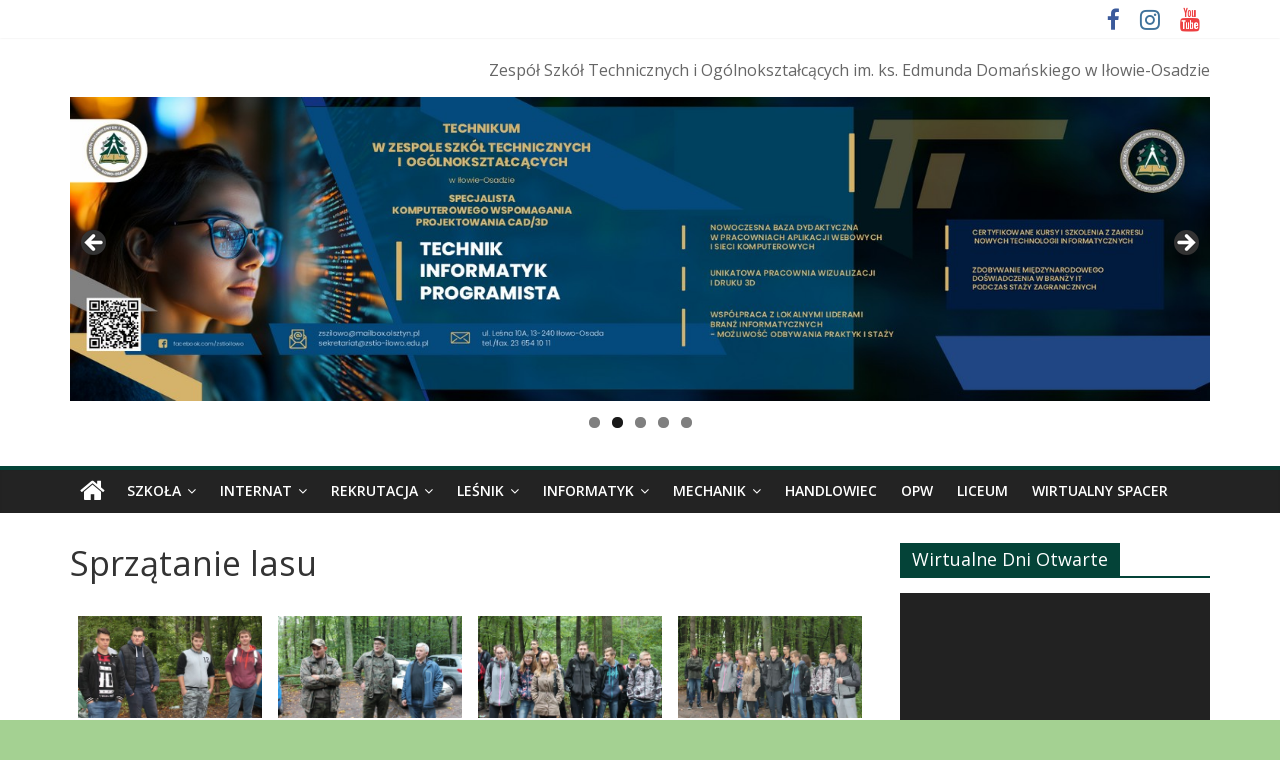

--- FILE ---
content_type: text/html; charset=UTF-8
request_url: http://zstio-ilowo.edu.pl/sprzatanie-lasu/
body_size: 19765
content:
<!DOCTYPE html>
<html lang="pl-PL">
<head>
	<meta charset="UTF-8" />
	<meta name="viewport" content="width=device-width, initial-scale=1">
	<link rel="profile" href="http://gmpg.org/xfn/11" />
	<link rel="pingback" href="http://zstio-ilowo.edu.pl/xmlrpc.php" />
	<meta name='robots' content='index, follow, max-image-preview:large, max-snippet:-1, max-video-preview:-1' />
	<style>img:is([sizes="auto" i], [sizes^="auto," i]) { contain-intrinsic-size: 3000px 1500px }</style>
	
	<!-- This site is optimized with the Yoast SEO plugin v24.2 - https://yoast.com/wordpress/plugins/seo/ -->
	<title>Sprzątanie lasu -</title>
	<link rel="canonical" href="https://zstio-ilowo.edu.pl/sprzatanie-lasu/" />
	<meta property="og:locale" content="pl_PL" />
	<meta property="og:type" content="article" />
	<meta property="og:title" content="Sprzątanie lasu -" />
	<meta property="og:url" content="https://zstio-ilowo.edu.pl/sprzatanie-lasu/" />
	<meta property="article:publisher" content="https://www.facebook.com/zstioilowo" />
	<meta property="og:image" content="https://zstio-ilowo.edu.pl/wp-content/uploads/2017/09/sprzatanieLasu-1-800x445.jpg" />
	<meta name="twitter:card" content="summary_large_image" />
	<script type="application/ld+json" class="yoast-schema-graph">{"@context":"https://schema.org","@graph":[{"@type":"WebPage","@id":"https://zstio-ilowo.edu.pl/sprzatanie-lasu/","url":"https://zstio-ilowo.edu.pl/sprzatanie-lasu/","name":"Sprzątanie lasu -","isPartOf":{"@id":"https://zstio-ilowo.edu.pl/#website"},"datePublished":"2017-09-22T14:57:30+00:00","dateModified":"2017-09-22T14:57:30+00:00","breadcrumb":{"@id":"https://zstio-ilowo.edu.pl/sprzatanie-lasu/#breadcrumb"},"inLanguage":"pl-PL","potentialAction":[{"@type":"ReadAction","target":["https://zstio-ilowo.edu.pl/sprzatanie-lasu/"]}]},{"@type":"BreadcrumbList","@id":"https://zstio-ilowo.edu.pl/sprzatanie-lasu/#breadcrumb","itemListElement":[{"@type":"ListItem","position":1,"name":"Strona główna","item":"https://zstio-ilowo.edu.pl/"},{"@type":"ListItem","position":2,"name":"Sprzątanie lasu"}]},{"@type":"WebSite","@id":"https://zstio-ilowo.edu.pl/#website","url":"https://zstio-ilowo.edu.pl/","name":"ZSTiO Iłowo-Osada","description":"Zespół Szkół Technicznych i Ogólnokształcących im. ks. Edmunda Domańskiego w Iłowie-Osadzie","publisher":{"@id":"https://zstio-ilowo.edu.pl/#organization"},"potentialAction":[{"@type":"SearchAction","target":{"@type":"EntryPoint","urlTemplate":"https://zstio-ilowo.edu.pl/?s={search_term_string}"},"query-input":{"@type":"PropertyValueSpecification","valueRequired":true,"valueName":"search_term_string"}}],"inLanguage":"pl-PL"},{"@type":"Organization","@id":"https://zstio-ilowo.edu.pl/#organization","name":"Zespół Szkol Technicznych i Ogolnókształcących w Iłowie-Osadzie","url":"https://zstio-ilowo.edu.pl/","logo":{"@type":"ImageObject","inLanguage":"pl-PL","@id":"https://zstio-ilowo.edu.pl/#/schema/logo/image/","url":"https://zstio-ilowo.edu.pl/wp-content/uploads/2025/03/Logo-mniejsze.png","contentUrl":"https://zstio-ilowo.edu.pl/wp-content/uploads/2025/03/Logo-mniejsze.png","width":787,"height":789,"caption":"Zespół Szkol Technicznych i Ogolnókształcących w Iłowie-Osadzie"},"image":{"@id":"https://zstio-ilowo.edu.pl/#/schema/logo/image/"},"sameAs":["https://www.facebook.com/zstioilowo"]}]}</script>
	<!-- / Yoast SEO plugin. -->


<link rel='dns-prefetch' href='//maps.googleapis.com' />
<link rel='dns-prefetch' href='//fonts.googleapis.com' />
<link rel="alternate" type="application/rss+xml" title=" &raquo; Kanał z wpisami" href="https://zstio-ilowo.edu.pl/feed/" />
<link rel="alternate" type="application/rss+xml" title=" &raquo; Kanał z komentarzami" href="https://zstio-ilowo.edu.pl/comments/feed/" />
<script type="text/javascript">
/* <![CDATA[ */
window._wpemojiSettings = {"baseUrl":"https:\/\/s.w.org\/images\/core\/emoji\/15.0.3\/72x72\/","ext":".png","svgUrl":"https:\/\/s.w.org\/images\/core\/emoji\/15.0.3\/svg\/","svgExt":".svg","source":{"concatemoji":"http:\/\/zstio-ilowo.edu.pl\/wp-includes\/js\/wp-emoji-release.min.js?ver=6.7.1"}};
/*! This file is auto-generated */
!function(i,n){var o,s,e;function c(e){try{var t={supportTests:e,timestamp:(new Date).valueOf()};sessionStorage.setItem(o,JSON.stringify(t))}catch(e){}}function p(e,t,n){e.clearRect(0,0,e.canvas.width,e.canvas.height),e.fillText(t,0,0);var t=new Uint32Array(e.getImageData(0,0,e.canvas.width,e.canvas.height).data),r=(e.clearRect(0,0,e.canvas.width,e.canvas.height),e.fillText(n,0,0),new Uint32Array(e.getImageData(0,0,e.canvas.width,e.canvas.height).data));return t.every(function(e,t){return e===r[t]})}function u(e,t,n){switch(t){case"flag":return n(e,"\ud83c\udff3\ufe0f\u200d\u26a7\ufe0f","\ud83c\udff3\ufe0f\u200b\u26a7\ufe0f")?!1:!n(e,"\ud83c\uddfa\ud83c\uddf3","\ud83c\uddfa\u200b\ud83c\uddf3")&&!n(e,"\ud83c\udff4\udb40\udc67\udb40\udc62\udb40\udc65\udb40\udc6e\udb40\udc67\udb40\udc7f","\ud83c\udff4\u200b\udb40\udc67\u200b\udb40\udc62\u200b\udb40\udc65\u200b\udb40\udc6e\u200b\udb40\udc67\u200b\udb40\udc7f");case"emoji":return!n(e,"\ud83d\udc26\u200d\u2b1b","\ud83d\udc26\u200b\u2b1b")}return!1}function f(e,t,n){var r="undefined"!=typeof WorkerGlobalScope&&self instanceof WorkerGlobalScope?new OffscreenCanvas(300,150):i.createElement("canvas"),a=r.getContext("2d",{willReadFrequently:!0}),o=(a.textBaseline="top",a.font="600 32px Arial",{});return e.forEach(function(e){o[e]=t(a,e,n)}),o}function t(e){var t=i.createElement("script");t.src=e,t.defer=!0,i.head.appendChild(t)}"undefined"!=typeof Promise&&(o="wpEmojiSettingsSupports",s=["flag","emoji"],n.supports={everything:!0,everythingExceptFlag:!0},e=new Promise(function(e){i.addEventListener("DOMContentLoaded",e,{once:!0})}),new Promise(function(t){var n=function(){try{var e=JSON.parse(sessionStorage.getItem(o));if("object"==typeof e&&"number"==typeof e.timestamp&&(new Date).valueOf()<e.timestamp+604800&&"object"==typeof e.supportTests)return e.supportTests}catch(e){}return null}();if(!n){if("undefined"!=typeof Worker&&"undefined"!=typeof OffscreenCanvas&&"undefined"!=typeof URL&&URL.createObjectURL&&"undefined"!=typeof Blob)try{var e="postMessage("+f.toString()+"("+[JSON.stringify(s),u.toString(),p.toString()].join(",")+"));",r=new Blob([e],{type:"text/javascript"}),a=new Worker(URL.createObjectURL(r),{name:"wpTestEmojiSupports"});return void(a.onmessage=function(e){c(n=e.data),a.terminate(),t(n)})}catch(e){}c(n=f(s,u,p))}t(n)}).then(function(e){for(var t in e)n.supports[t]=e[t],n.supports.everything=n.supports.everything&&n.supports[t],"flag"!==t&&(n.supports.everythingExceptFlag=n.supports.everythingExceptFlag&&n.supports[t]);n.supports.everythingExceptFlag=n.supports.everythingExceptFlag&&!n.supports.flag,n.DOMReady=!1,n.readyCallback=function(){n.DOMReady=!0}}).then(function(){return e}).then(function(){var e;n.supports.everything||(n.readyCallback(),(e=n.source||{}).concatemoji?t(e.concatemoji):e.wpemoji&&e.twemoji&&(t(e.twemoji),t(e.wpemoji)))}))}((window,document),window._wpemojiSettings);
/* ]]> */
</script>
<link rel='stylesheet' id='ggskin-style-css' href='http://zstio-ilowo.edu.pl/wp-content/plugins/garden-gnome-package/include/ggskin.css?ver=6.7.1' type='text/css' media='all' />
<style id='wp-emoji-styles-inline-css' type='text/css'>

	img.wp-smiley, img.emoji {
		display: inline !important;
		border: none !important;
		box-shadow: none !important;
		height: 1em !important;
		width: 1em !important;
		margin: 0 0.07em !important;
		vertical-align: -0.1em !important;
		background: none !important;
		padding: 0 !important;
	}
</style>
<link rel='stylesheet' id='wp-block-library-css' href='http://zstio-ilowo.edu.pl/wp-includes/css/dist/block-library/style.min.css?ver=6.7.1' type='text/css' media='all' />
<style id='classic-theme-styles-inline-css' type='text/css'>
/*! This file is auto-generated */
.wp-block-button__link{color:#fff;background-color:#32373c;border-radius:9999px;box-shadow:none;text-decoration:none;padding:calc(.667em + 2px) calc(1.333em + 2px);font-size:1.125em}.wp-block-file__button{background:#32373c;color:#fff;text-decoration:none}
</style>
<style id='global-styles-inline-css' type='text/css'>
:root{--wp--preset--aspect-ratio--square: 1;--wp--preset--aspect-ratio--4-3: 4/3;--wp--preset--aspect-ratio--3-4: 3/4;--wp--preset--aspect-ratio--3-2: 3/2;--wp--preset--aspect-ratio--2-3: 2/3;--wp--preset--aspect-ratio--16-9: 16/9;--wp--preset--aspect-ratio--9-16: 9/16;--wp--preset--color--black: #000000;--wp--preset--color--cyan-bluish-gray: #abb8c3;--wp--preset--color--white: #ffffff;--wp--preset--color--pale-pink: #f78da7;--wp--preset--color--vivid-red: #cf2e2e;--wp--preset--color--luminous-vivid-orange: #ff6900;--wp--preset--color--luminous-vivid-amber: #fcb900;--wp--preset--color--light-green-cyan: #7bdcb5;--wp--preset--color--vivid-green-cyan: #00d084;--wp--preset--color--pale-cyan-blue: #8ed1fc;--wp--preset--color--vivid-cyan-blue: #0693e3;--wp--preset--color--vivid-purple: #9b51e0;--wp--preset--gradient--vivid-cyan-blue-to-vivid-purple: linear-gradient(135deg,rgba(6,147,227,1) 0%,rgb(155,81,224) 100%);--wp--preset--gradient--light-green-cyan-to-vivid-green-cyan: linear-gradient(135deg,rgb(122,220,180) 0%,rgb(0,208,130) 100%);--wp--preset--gradient--luminous-vivid-amber-to-luminous-vivid-orange: linear-gradient(135deg,rgba(252,185,0,1) 0%,rgba(255,105,0,1) 100%);--wp--preset--gradient--luminous-vivid-orange-to-vivid-red: linear-gradient(135deg,rgba(255,105,0,1) 0%,rgb(207,46,46) 100%);--wp--preset--gradient--very-light-gray-to-cyan-bluish-gray: linear-gradient(135deg,rgb(238,238,238) 0%,rgb(169,184,195) 100%);--wp--preset--gradient--cool-to-warm-spectrum: linear-gradient(135deg,rgb(74,234,220) 0%,rgb(151,120,209) 20%,rgb(207,42,186) 40%,rgb(238,44,130) 60%,rgb(251,105,98) 80%,rgb(254,248,76) 100%);--wp--preset--gradient--blush-light-purple: linear-gradient(135deg,rgb(255,206,236) 0%,rgb(152,150,240) 100%);--wp--preset--gradient--blush-bordeaux: linear-gradient(135deg,rgb(254,205,165) 0%,rgb(254,45,45) 50%,rgb(107,0,62) 100%);--wp--preset--gradient--luminous-dusk: linear-gradient(135deg,rgb(255,203,112) 0%,rgb(199,81,192) 50%,rgb(65,88,208) 100%);--wp--preset--gradient--pale-ocean: linear-gradient(135deg,rgb(255,245,203) 0%,rgb(182,227,212) 50%,rgb(51,167,181) 100%);--wp--preset--gradient--electric-grass: linear-gradient(135deg,rgb(202,248,128) 0%,rgb(113,206,126) 100%);--wp--preset--gradient--midnight: linear-gradient(135deg,rgb(2,3,129) 0%,rgb(40,116,252) 100%);--wp--preset--font-size--small: 13px;--wp--preset--font-size--medium: 20px;--wp--preset--font-size--large: 36px;--wp--preset--font-size--x-large: 42px;--wp--preset--spacing--20: 0.44rem;--wp--preset--spacing--30: 0.67rem;--wp--preset--spacing--40: 1rem;--wp--preset--spacing--50: 1.5rem;--wp--preset--spacing--60: 2.25rem;--wp--preset--spacing--70: 3.38rem;--wp--preset--spacing--80: 5.06rem;--wp--preset--shadow--natural: 6px 6px 9px rgba(0, 0, 0, 0.2);--wp--preset--shadow--deep: 12px 12px 50px rgba(0, 0, 0, 0.4);--wp--preset--shadow--sharp: 6px 6px 0px rgba(0, 0, 0, 0.2);--wp--preset--shadow--outlined: 6px 6px 0px -3px rgba(255, 255, 255, 1), 6px 6px rgba(0, 0, 0, 1);--wp--preset--shadow--crisp: 6px 6px 0px rgba(0, 0, 0, 1);}:where(.is-layout-flex){gap: 0.5em;}:where(.is-layout-grid){gap: 0.5em;}body .is-layout-flex{display: flex;}.is-layout-flex{flex-wrap: wrap;align-items: center;}.is-layout-flex > :is(*, div){margin: 0;}body .is-layout-grid{display: grid;}.is-layout-grid > :is(*, div){margin: 0;}:where(.wp-block-columns.is-layout-flex){gap: 2em;}:where(.wp-block-columns.is-layout-grid){gap: 2em;}:where(.wp-block-post-template.is-layout-flex){gap: 1.25em;}:where(.wp-block-post-template.is-layout-grid){gap: 1.25em;}.has-black-color{color: var(--wp--preset--color--black) !important;}.has-cyan-bluish-gray-color{color: var(--wp--preset--color--cyan-bluish-gray) !important;}.has-white-color{color: var(--wp--preset--color--white) !important;}.has-pale-pink-color{color: var(--wp--preset--color--pale-pink) !important;}.has-vivid-red-color{color: var(--wp--preset--color--vivid-red) !important;}.has-luminous-vivid-orange-color{color: var(--wp--preset--color--luminous-vivid-orange) !important;}.has-luminous-vivid-amber-color{color: var(--wp--preset--color--luminous-vivid-amber) !important;}.has-light-green-cyan-color{color: var(--wp--preset--color--light-green-cyan) !important;}.has-vivid-green-cyan-color{color: var(--wp--preset--color--vivid-green-cyan) !important;}.has-pale-cyan-blue-color{color: var(--wp--preset--color--pale-cyan-blue) !important;}.has-vivid-cyan-blue-color{color: var(--wp--preset--color--vivid-cyan-blue) !important;}.has-vivid-purple-color{color: var(--wp--preset--color--vivid-purple) !important;}.has-black-background-color{background-color: var(--wp--preset--color--black) !important;}.has-cyan-bluish-gray-background-color{background-color: var(--wp--preset--color--cyan-bluish-gray) !important;}.has-white-background-color{background-color: var(--wp--preset--color--white) !important;}.has-pale-pink-background-color{background-color: var(--wp--preset--color--pale-pink) !important;}.has-vivid-red-background-color{background-color: var(--wp--preset--color--vivid-red) !important;}.has-luminous-vivid-orange-background-color{background-color: var(--wp--preset--color--luminous-vivid-orange) !important;}.has-luminous-vivid-amber-background-color{background-color: var(--wp--preset--color--luminous-vivid-amber) !important;}.has-light-green-cyan-background-color{background-color: var(--wp--preset--color--light-green-cyan) !important;}.has-vivid-green-cyan-background-color{background-color: var(--wp--preset--color--vivid-green-cyan) !important;}.has-pale-cyan-blue-background-color{background-color: var(--wp--preset--color--pale-cyan-blue) !important;}.has-vivid-cyan-blue-background-color{background-color: var(--wp--preset--color--vivid-cyan-blue) !important;}.has-vivid-purple-background-color{background-color: var(--wp--preset--color--vivid-purple) !important;}.has-black-border-color{border-color: var(--wp--preset--color--black) !important;}.has-cyan-bluish-gray-border-color{border-color: var(--wp--preset--color--cyan-bluish-gray) !important;}.has-white-border-color{border-color: var(--wp--preset--color--white) !important;}.has-pale-pink-border-color{border-color: var(--wp--preset--color--pale-pink) !important;}.has-vivid-red-border-color{border-color: var(--wp--preset--color--vivid-red) !important;}.has-luminous-vivid-orange-border-color{border-color: var(--wp--preset--color--luminous-vivid-orange) !important;}.has-luminous-vivid-amber-border-color{border-color: var(--wp--preset--color--luminous-vivid-amber) !important;}.has-light-green-cyan-border-color{border-color: var(--wp--preset--color--light-green-cyan) !important;}.has-vivid-green-cyan-border-color{border-color: var(--wp--preset--color--vivid-green-cyan) !important;}.has-pale-cyan-blue-border-color{border-color: var(--wp--preset--color--pale-cyan-blue) !important;}.has-vivid-cyan-blue-border-color{border-color: var(--wp--preset--color--vivid-cyan-blue) !important;}.has-vivid-purple-border-color{border-color: var(--wp--preset--color--vivid-purple) !important;}.has-vivid-cyan-blue-to-vivid-purple-gradient-background{background: var(--wp--preset--gradient--vivid-cyan-blue-to-vivid-purple) !important;}.has-light-green-cyan-to-vivid-green-cyan-gradient-background{background: var(--wp--preset--gradient--light-green-cyan-to-vivid-green-cyan) !important;}.has-luminous-vivid-amber-to-luminous-vivid-orange-gradient-background{background: var(--wp--preset--gradient--luminous-vivid-amber-to-luminous-vivid-orange) !important;}.has-luminous-vivid-orange-to-vivid-red-gradient-background{background: var(--wp--preset--gradient--luminous-vivid-orange-to-vivid-red) !important;}.has-very-light-gray-to-cyan-bluish-gray-gradient-background{background: var(--wp--preset--gradient--very-light-gray-to-cyan-bluish-gray) !important;}.has-cool-to-warm-spectrum-gradient-background{background: var(--wp--preset--gradient--cool-to-warm-spectrum) !important;}.has-blush-light-purple-gradient-background{background: var(--wp--preset--gradient--blush-light-purple) !important;}.has-blush-bordeaux-gradient-background{background: var(--wp--preset--gradient--blush-bordeaux) !important;}.has-luminous-dusk-gradient-background{background: var(--wp--preset--gradient--luminous-dusk) !important;}.has-pale-ocean-gradient-background{background: var(--wp--preset--gradient--pale-ocean) !important;}.has-electric-grass-gradient-background{background: var(--wp--preset--gradient--electric-grass) !important;}.has-midnight-gradient-background{background: var(--wp--preset--gradient--midnight) !important;}.has-small-font-size{font-size: var(--wp--preset--font-size--small) !important;}.has-medium-font-size{font-size: var(--wp--preset--font-size--medium) !important;}.has-large-font-size{font-size: var(--wp--preset--font-size--large) !important;}.has-x-large-font-size{font-size: var(--wp--preset--font-size--x-large) !important;}
:where(.wp-block-post-template.is-layout-flex){gap: 1.25em;}:where(.wp-block-post-template.is-layout-grid){gap: 1.25em;}
:where(.wp-block-columns.is-layout-flex){gap: 2em;}:where(.wp-block-columns.is-layout-grid){gap: 2em;}
:root :where(.wp-block-pullquote){font-size: 1.5em;line-height: 1.6;}
</style>
<link rel='stylesheet' id='bip-pages-css' href='http://zstio-ilowo.edu.pl/wp-content/plugins/bip-pages/css/style.css?ver=1.2.1' type='text/css' media='all' />
<link rel='stylesheet' id='contact-form-7-css' href='http://zstio-ilowo.edu.pl/wp-content/plugins/contact-form-7/includes/css/styles.css?ver=6.0.6' type='text/css' media='all' />
<link rel='stylesheet' id='responsive-lightbox-swipebox-css' href='http://zstio-ilowo.edu.pl/wp-content/plugins/responsive-lightbox/assets/swipebox/swipebox.min.css?ver=2.4.8' type='text/css' media='all' />
<link rel='stylesheet' id='social_share_button_style-css' href='http://zstio-ilowo.edu.pl/wp-content/plugins/social-share-button/assets/front/css/style.css?ver=6.7.1' type='text/css' media='all' />
<link rel='stylesheet' id='fontawesome-5-css' href='http://zstio-ilowo.edu.pl/wp-content/plugins/social-share-button/assets/global/css/fontawesome-5.min.css?ver=6.7.1' type='text/css' media='all' />
<link rel='stylesheet' id='colormag_style-css' href='http://zstio-ilowo.edu.pl/wp-content/themes/colormag-pro/style.css?ver=6.7.1' type='text/css' media='all' />
<link rel='stylesheet' id='colormag_googlefonts-css' href='//fonts.googleapis.com/css?family=Open+Sans%3A400%2C600&#038;ver=6.7.1' type='text/css' media='all' />
<link rel='stylesheet' id='colormag-featured-image-popup-css-css' href='http://zstio-ilowo.edu.pl/wp-content/themes/colormag-pro/js/magnific-popup/magnific-popup.min.css?ver=20150310' type='text/css' media='all' />
<link rel='stylesheet' id='colormag-fontawesome-css' href='http://zstio-ilowo.edu.pl/wp-content/themes/colormag-pro/fontawesome/css/font-awesome.min.css?ver=4.7.0' type='text/css' media='all' />
<script type="text/javascript" src="http://zstio-ilowo.edu.pl/wp-includes/js/jquery/jquery.min.js?ver=3.7.1" id="jquery-core-js"></script>
<script type="text/javascript" src="http://zstio-ilowo.edu.pl/wp-includes/js/jquery/jquery-migrate.min.js?ver=3.4.1" id="jquery-migrate-js"></script>
<script type="text/javascript" src="http://zstio-ilowo.edu.pl/wp-content/plugins/responsive-lightbox/assets/swipebox/jquery.swipebox.min.js?ver=2.4.8" id="responsive-lightbox-swipebox-js"></script>
<script type="text/javascript" src="http://zstio-ilowo.edu.pl/wp-includes/js/underscore.min.js?ver=1.13.7" id="underscore-js"></script>
<script type="text/javascript" src="http://zstio-ilowo.edu.pl/wp-content/plugins/responsive-lightbox/assets/infinitescroll/infinite-scroll.pkgd.min.js?ver=6.7.1" id="responsive-lightbox-infinite-scroll-js"></script>
<script type="text/javascript" id="responsive-lightbox-js-before">
/* <![CDATA[ */
var rlArgs = {"script":"swipebox","selector":"lightbox","customEvents":"","activeGalleries":true,"animation":true,"hideCloseButtonOnMobile":false,"removeBarsOnMobile":false,"hideBars":true,"hideBarsDelay":5000,"videoMaxWidth":1080,"useSVG":true,"loopAtEnd":false,"woocommerce_gallery":false,"ajaxurl":"https:\/\/zstio-ilowo.edu.pl\/wp-admin\/admin-ajax.php","nonce":"56a8719f90","preview":false,"postId":232,"scriptExtension":false};
/* ]]> */
</script>
<script type="text/javascript" src="http://zstio-ilowo.edu.pl/wp-content/plugins/responsive-lightbox/js/front.js?ver=2.4.8" id="responsive-lightbox-js"></script>
<script type="text/javascript" id="social_share_button_front_js-js-extra">
/* <![CDATA[ */
var social_share_button_ajax = {"social_share_button_ajaxurl":"https:\/\/zstio-ilowo.edu.pl\/wp-admin\/admin-ajax.php"};
/* ]]> */
</script>
<script type="text/javascript" src="http://zstio-ilowo.edu.pl/wp-content/plugins/social-share-button/assets/front/js/scripts.js?ver=6.7.1" id="social_share_button_front_js-js"></script>
<!--[if lte IE 8]>
<script type="text/javascript" src="http://zstio-ilowo.edu.pl/wp-content/themes/colormag-pro/js/html5shiv.min.js?ver=6.7.1" id="html5-js"></script>
<![endif]-->
<script type="text/javascript" id="colormag-loadmore-js-extra">
/* <![CDATA[ */
var colormag_script_vars = {"no_more_posts":"No more post"};
/* ]]> */
</script>
<script type="text/javascript" src="http://zstio-ilowo.edu.pl/wp-content/themes/colormag-pro/js/loadmore.min.js?ver=6.7.1" id="colormag-loadmore-js"></script>
<link rel="https://api.w.org/" href="https://zstio-ilowo.edu.pl/wp-json/" /><link rel="alternate" title="JSON" type="application/json" href="https://zstio-ilowo.edu.pl/wp-json/wp/v2/pages/232" /><link rel="EditURI" type="application/rsd+xml" title="RSD" href="https://zstio-ilowo.edu.pl/xmlrpc.php?rsd" />
<meta name="generator" content="WordPress 6.7.1" />
<link rel='shortlink' href='https://zstio-ilowo.edu.pl/?p=232' />
<link rel="alternate" title="oEmbed (JSON)" type="application/json+oembed" href="https://zstio-ilowo.edu.pl/wp-json/oembed/1.0/embed?url=https%3A%2F%2Fzstio-ilowo.edu.pl%2Fsprzatanie-lasu%2F" />
<link rel="alternate" title="oEmbed (XML)" type="text/xml+oembed" href="https://zstio-ilowo.edu.pl/wp-json/oembed/1.0/embed?url=https%3A%2F%2Fzstio-ilowo.edu.pl%2Fsprzatanie-lasu%2F&#038;format=xml" />
<meta property="og:title" content="Sprzątanie lasu" /><meta property="og:url" content="https://zstio-ilowo.edu.pl/sprzatanie-lasu/" /><style type="text/css" id="custom-background-css">
body.custom-background { background-color: #a4d192; }
</style>
	<link rel="icon" href="https://zstio-ilowo.edu.pl/wp-content/uploads/2025/05/Logo_bez_tla_min-150x150.png" sizes="32x32" />
<link rel="icon" href="https://zstio-ilowo.edu.pl/wp-content/uploads/2025/05/Logo_bez_tla_min.png" sizes="192x192" />
<link rel="apple-touch-icon" href="https://zstio-ilowo.edu.pl/wp-content/uploads/2025/05/Logo_bez_tla_min.png" />
<meta name="msapplication-TileImage" content="https://zstio-ilowo.edu.pl/wp-content/uploads/2025/05/Logo_bez_tla_min.png" />
<!--  Internal Styles -->		<style type="text/css"> .colormag-button,blockquote,button,input[type=reset],input[type=button],
		input[type=submit]{background-color:#044338}
		a,#masthead .main-small-navigation li:hover > .sub-toggle i,
		#masthead .main-small-navigation li.current-page-ancestor > .sub-toggle i,
		#masthead .main-small-navigation li.current-menu-ancestor > .sub-toggle i,
		#masthead .main-small-navigation li.current-page-item > .sub-toggle i,
		#masthead .main-small-navigation li.current-menu-item > .sub-toggle i,
		#masthead.colormag-header-classic #site-navigation .fa.search-top:hover,
		#masthead.colormag-header-classic #site-navigation.main-small-navigation .random-post a:hover .fa-random,
		#masthead.colormag-header-classic #site-navigation.main-navigation .random-post a:hover .fa-random,
		#masthead.colormag-header-classic .breaking-news .newsticker a:hover{color:#044338}
		#site-navigation{border-top:4px solid #044338}
		.home-icon.front_page_on,.main-navigation a:hover,.main-navigation ul li ul li a:hover,
		.main-navigation ul li ul li:hover>a,
		.main-navigation ul li.current-menu-ancestor>a,
		.main-navigation ul li.current-menu-item ul li a:hover,
		.main-navigation ul li.current-menu-item>a,
		.main-navigation ul li.current_page_ancestor>a,.main-navigation ul li.current_page_item>a,
		.main-navigation ul li:hover>a,.main-small-navigation li a:hover,.site-header .menu-toggle:hover,
		#masthead.colormag-header-classic .main-navigation ul ul.sub-menu li:hover > a,
		#masthead.colormag-header-classic .main-navigation ul ul.sub-menu li.current-menu-ancestor > a,
		#masthead.colormag-header-classic .main-navigation ul ul.sub-menu li.current-menu-item > a,
		#masthead.colormag-header-clean #site-navigation .menu-toggle:hover,
		#masthead.colormag-header-clean #site-navigation.main-small-navigation .menu-toggle,
		#masthead.colormag-header-classic #site-navigation.main-small-navigation .menu-toggle,
		#masthead .main-small-navigation li:hover > a, #masthead .main-small-navigation li.current-page-ancestor > a,
		#masthead .main-small-navigation li.current-menu-ancestor > a, #masthead .main-small-navigation li.current-page-item > a,
		#masthead .main-small-navigation li.current-menu-item > a,
		#masthead.colormag-header-classic #site-navigation .menu-toggle:hover,
		.main-navigation ul li.focus > a,
        #masthead.colormag-header-classic .main-navigation ul ul.sub-menu li.focus > a { background-color:#044338}
		#masthead.colormag-header-classic .main-navigation ul ul.sub-menu li:hover,
		#masthead.colormag-header-classic .main-navigation ul ul.sub-menu li.current-menu-ancestor,
		#masthead.colormag-header-classic .main-navigation ul ul.sub-menu li.current-menu-item,
		#masthead.colormag-header-classic #site-navigation .menu-toggle:hover,
		#masthead.colormag-header-classic #site-navigation.main-small-navigation .menu-toggle,

		#masthead.colormag-header-classic .main-navigation ul > li:hover > a,
        #masthead.colormag-header-classic .main-navigation ul > li.current-menu-item > a,
        #masthead.colormag-header-classic .main-navigation ul > li.current-menu-ancestor > a,
        #masthead.colormag-header-classic .main-navigation ul li.focus > a { border-color:#044338}
		.main-small-navigation .current-menu-item>a,.main-small-navigation .current_page_item>a,
		#masthead.colormag-header-clean .main-small-navigation li:hover > a,
		#masthead.colormag-header-clean .main-small-navigation li.current-page-ancestor > a,
		#masthead.colormag-header-clean .main-small-navigation li.current-menu-ancestor > a,
		#masthead.colormag-header-clean .main-small-navigation li.current-page-item > a,
		#masthead.colormag-header-clean .main-small-navigation li.current-menu-item > a { background:#044338}
		#main .breaking-news-latest,.fa.search-top:hover{background-color:#044338}
		.byline a:hover,.comments a:hover,.edit-link a:hover,.posted-on a:hover,
		.social-links i.fa:hover,.tag-links a:hover,
		#masthead.colormag-header-clean .social-links li:hover i.fa,
		#masthead.colormag-header-classic .social-links li:hover i.fa,
		#masthead.colormag-header-clean .breaking-news .newsticker a:hover{color:#044338}
		.widget_featured_posts .article-content .above-entry-meta .cat-links a,
		.widget_call_to_action .btn--primary,.colormag-footer--classic .footer-widgets-area .widget-title span::before,
		.colormag-footer--classic-bordered .footer-widgets-area .widget-title span::before{background-color:#044338}
		.widget_featured_posts .article-content .entry-title a:hover{color:#044338}
		.widget_featured_posts .widget-title{border-bottom:2px solid #044338}
		.widget_featured_posts .widget-title span,
		.widget_featured_slider .slide-content .above-entry-meta .cat-links a{background-color:#044338}
		.widget_featured_slider .slide-content .below-entry-meta .byline a:hover,
		.widget_featured_slider .slide-content .below-entry-meta .comments a:hover,
		.widget_featured_slider .slide-content .below-entry-meta .posted-on a:hover,
		.widget_featured_slider .slide-content .entry-title a:hover{color:#044338}
		.widget_highlighted_posts .article-content .above-entry-meta .cat-links a{background-color:#044338}
		.widget_block_picture_news.widget_featured_posts .article-content .entry-title a:hover,
		.widget_highlighted_posts .article-content .below-entry-meta .byline a:hover,
		.widget_highlighted_posts .article-content .below-entry-meta .comments a:hover,
		.widget_highlighted_posts .article-content .below-entry-meta .posted-on a:hover,
		.widget_highlighted_posts .article-content .entry-title a:hover{color:#044338}
		.category-slide-next,.category-slide-prev,.slide-next,
		.slide-prev,.tabbed-widget ul li{background-color:#044338}
		i.fa-arrow-up, i.fa-arrow-down{color:#044338}
		#secondary .widget-title{border-bottom:2px solid #044338}
		#content .wp-pagenavi .current,#content .wp-pagenavi a:hover,
		#secondary .widget-title span{background-color:#044338}
		#site-title a{color:#044338}
		.page-header .page-title{border-bottom:2px solid #044338}
		#content .post .article-content .above-entry-meta .cat-links a,
		.page-header .page-title span{background-color:#044338}
		#content .post .article-content .entry-title a:hover,.entry-meta .byline i,
		.entry-meta .cat-links i,.entry-meta a,.post .entry-title a:hover,.search .entry-title a:hover{color:#044338}
		.entry-meta .post-format i{background-color:#044338}
		.entry-meta .comments-link a:hover,.entry-meta .edit-link a:hover,.entry-meta .posted-on a:hover,
		.entry-meta .tag-links a:hover,.single #content .tags a:hover{color:#044338}
		.format-link .entry-content a,.more-link{background-color:#044338}
		.count,.next a:hover,.previous a:hover,.related-posts-main-title .fa,
		.single-related-posts .article-content .entry-title a:hover{color:#044338}
		.pagination a span:hover{color:#044338;border-color:#044338}
		.pagination span{background-color:#044338}
		#content .comments-area a.comment-edit-link:hover,#content .comments-area a.comment-permalink:hover,
		#content .comments-area article header cite a:hover,.comments-area .comment-author-link a:hover{color:#044338}
		.comments-area .comment-author-link span{background-color:#044338}
		.comment .comment-reply-link:hover,.nav-next a,.nav-previous a{color:#044338}
		.footer-widgets-area .widget-title{border-bottom:2px solid #044338}
		.footer-widgets-area .widget-title span{background-color:#044338}
		#colophon .footer-menu ul li a:hover,.footer-widgets-area a:hover,a#scroll-up i{color:#044338}
		.advertisement_above_footer .widget-title{border-bottom:2px solid #044338}
		.advertisement_above_footer .widget-title span{background-color:#044338}
		.sub-toggle{background:#044338}
		.main-small-navigation li.current-menu-item > .sub-toggle i {color:#044338}
		.error{background:#044338}
		.num-404{color:#044338}
		#primary .widget-title{border-bottom: 2px solid #044338}
		#primary .widget-title span{background-color:#044338}
		.related-posts-wrapper-flyout .entry-title a:hover{color:#044338}
		.related-posts-wrapper.style-three .article-content .entry-title a:hover:before{background:#044338}
		.human-diff-time .human-diff-time-display:hover{color:#044338} 
		.widget_slider_area .widget-title,.widget_beside_slider .widget-title { border-bottom:2px solid#044338}
		.widget_slider_area .widget-title span,.widget_beside_slider .widget-title span { background-color:#044338} #site-title a { color: #044338; } #colophon .tg-upper-footer-widgets .widget { background-color: #2c2e34; } .below-entry-meta .byline,.elementor .tg-module-wrapper .tg-module-meta .tg-post-auther-name{display:none;} .below-entry-meta .comments,.elementor .tg-module-wrapper .tg-module-meta .tg-module-comments{display:none;}
		.menunav-menu >li.menu-item-object-category > a {
			position: relative;
		}

		.menunav-menu >li.menu-item-object-category > a::before {
			content: "";
			position: absolute;
			top: -4px;
			left: 0;
			right: 0;
			height: 4px;
			z-index: 10;
			transition: width 0.35s;
		}
				.menu-item-object-category.menu-item-category-4 > a::before {
					background: #29b553;
				}

				.menu-item-object-category.menu-item-category-4:hover > a {
					background: #29b553;
				}
				 #colophon { background-image: url(https://zstio-ilowo.edu.pl/wp-content/uploads/2025/03/background_futer-2.png) } .footer-widgets-wrapper, .footer-socket-wrapper, .colormag-footer--classic .footer-socket-wrapper { background-color: transparent; }#colophon { background-position: center center; }#colophon { background-size: contain; }#colophon { background-attachment: fixed; }#colophon { background-repeat: repeat-x; }</style>
		</head>

<body class="page-template-default page page-id-232 custom-background wp-custom-logo  wide header_display_type_one">




<div id="page" class="hfeed site">

	
	
	<header id="masthead" class="site-header clearfix ">
		<div id="header-text-nav-container" class="clearfix">

			
							<div class="news-bar">
				<div class="inner-wrap clearfix">
					
					
					
		
		<div class="social-links clearfix">
			<ul>
				<li><a href="https://www.facebook.com/zstioilowo" ><i class="fa fa-facebook"></i></a></li><li><a href="https://www.instagram.com/zstioilowo/?hl=pl" ><i class="fa fa-instagram"></i></a></li><li><a href="https://www.youtube.com/channel/UC4Ls86rBxCD3BaeTWH2by1g?view_as=subscriber" ><i class="fa fa-youtube"></i></a></li>
							</ul>
		</div><!-- .social-links -->
						</div>
			</div>
		
				
				
		<div class="inner-wrap">

			<div id="header-text-nav-wrap" class="clearfix">
				<div id="header-left-section">
										<div id="header-text" class="">
													<h3 id="site-title">
								<a href="https://zstio-ilowo.edu.pl/" title="" rel="home"></a>
							</h3>
						
												<p id="site-description">Zespół Szkół Technicznych i Ogólnokształcących im. ks. Edmunda Domańskiego w Iłowie-Osadzie</p>
						<!-- #site-description -->
					</div><!-- #header-text -->
				</div><!-- #header-left-section -->
				<div id="header-right-section">
											<div id="header-right-sidebar" class="clearfix">
							<aside id="metaslider_widget-3" class="widget widget_metaslider_widget clearfix"><div id="metaslider-id-404" style="width: 100%;" class="ml-slider-3-94-0 metaslider metaslider-flex metaslider-404 ml-slider ms-theme-default" role="region" aria-roledescription="Slideshow" aria-label="Nowy slider">
    <div id="metaslider_container_404">
        <div id="metaslider_404">
            <ul class='slides'>
                <li style="display: block; width: 100%;" class="slide-1619 ms-image " aria-roledescription="slide" aria-label="slide-1619"><img src="https://zstio-ilowo.edu.pl/wp-content/uploads/2025/05/lesnik2022-1500x400-1-1481x395.jpg" height="400" width="1500" alt="" class="slider-404 slide-1619" title="lesnik2022-1500x400" /></li>
                <li style="display: none; width: 100%;" class="slide-1625 ms-image " aria-roledescription="slide" aria-label="slide-1625"><img src="https://zstio-ilowo.edu.pl/wp-content/uploads/2025/05/informatyk1-1500x400-1.jpg" height="400" width="1500" alt="" class="slider-404 slide-1625" title="informatyk1-1500x400" /></li>
                <li style="display: none; width: 100%;" class="slide-6287 ms-image " aria-roledescription="slide" aria-label="slide-6287"><img src="https://zstio-ilowo.edu.pl/wp-content/uploads/2025/05/mechanik1-1500x400-1.jpg" height="400" width="1500" alt="" class="slider-404 slide-6287" title="mechanik1-1500x400" /></li>
                <li style="display: none; width: 100%;" class="slide-6289 ms-image " aria-roledescription="slide" aria-label="slide-6289"><img src="https://zstio-ilowo.edu.pl/wp-content/uploads/2025/05/wizaz-1500x400-1.jpg" height="400" width="1500" alt="" class="slider-404 slide-6289" title="wizaz-1500x400" /></li>
                <li style="display: none; width: 100%;" class="slide-6309 ms-image " aria-roledescription="slide" aria-label="slide-6309"><img src="https://zstio-ilowo.edu.pl/wp-content/uploads/2025/05/opw-1500x400-1-1413x376.jpg" height="400" width="1500" alt="" class="slider-404 slide-6309" title="opw-1500x400" /></li>
            </ul>
        </div>
        
    </div>
</div></aside>						</div>
										</div><!-- #header-right-section -->

			</div><!-- #header-text-nav-wrap -->

		</div><!-- .inner-wrap -->

		
				
				
					<nav id="site-navigation" class="main-navigation clearfix">
				<div class="inner-wrap clearfix">
											<div class="home-icon">
							<a href="https://zstio-ilowo.edu.pl/" title=""><i class="fa fa-home"></i></a>
						</div>
											<p class="menu-toggle"></p>
					<div class="menu-primary-container"><ul id="menu-inform" class="menu"><li id="menu-item-4674" class="menu-item menu-item-type-custom menu-item-object-custom menu-item-has-children menu-item-4674"><a>Szkoła</a>
<ul class="sub-menu">
	<li id="menu-item-7353" class="menu-item menu-item-type-post_type menu-item-object-page menu-item-7353"><a href="https://zstio-ilowo.edu.pl/kontakt1/">Kontakt</a></li>
	<li id="menu-item-4676" class="menu-item menu-item-type-post_type menu-item-object-page menu-item-4676"><a href="https://zstio-ilowo.edu.pl/patron/">Patron</a></li>
	<li id="menu-item-7344" class="menu-item menu-item-type-custom menu-item-object-custom menu-item-7344"><a href="http://qqqq">Kadra pedagogiczna</a></li>
	<li id="menu-item-7208" class="menu-item menu-item-type-custom menu-item-object-custom menu-item-has-children menu-item-7208"><a>Pedagog</a>
	<ul class="sub-menu">
		<li id="menu-item-7261" class="menu-item menu-item-type-custom menu-item-object-custom menu-item-7261"><a href="http://zstio-ilowo.edu.pl/wp-content/uploads/2021/11/Dla-uczniow-1.pdf">Dla uczniów</a></li>
		<li id="menu-item-7268" class="menu-item menu-item-type-custom menu-item-object-custom menu-item-7268"><a href="http://zstio-ilowo.edu.pl/wp-content/uploads/2021/11/Dla-rodzicow.pdf">Dla rodziców</a></li>
		<li id="menu-item-7269" class="menu-item menu-item-type-custom menu-item-object-custom menu-item-7269"><a href="http://zstio-ilowo.edu.pl/wp-content/uploads/2021/11/Dla-nauczycieli.pdf">Dla nauczycieli</a></li>
	</ul>
</li>
	<li id="menu-item-4677" class="menu-item menu-item-type-post_type menu-item-object-page menu-item-has-children menu-item-4677"><a href="https://zstio-ilowo.edu.pl/dokumenty/">Dokumenty</a>
	<ul class="sub-menu">
		<li id="menu-item-7347" class="menu-item menu-item-type-custom menu-item-object-custom menu-item-has-children menu-item-7347"><a href="http://Statuty">Statuty</a>
		<ul class="sub-menu">
			<li id="menu-item-5741" class="menu-item menu-item-type-post_type menu-item-object-page menu-item-5741"><a href="https://zstio-ilowo.edu.pl/dokumenty-status-technikum/">Statut Technikum</a></li>
			<li id="menu-item-5746" class="menu-item menu-item-type-post_type menu-item-object-page menu-item-5746"><a href="https://zstio-ilowo.edu.pl/status-liceum-ogolnoksztalcacego/">Statut Liceum Ogólnokształcącego</a></li>
			<li id="menu-item-5774" class="menu-item menu-item-type-post_type menu-item-object-page menu-item-5774"><a href="https://zstio-ilowo.edu.pl/szkola-branzowa-i-stopnia/">Statut Szkoły Branżowej I Stopnia</a></li>
			<li id="menu-item-5786" class="menu-item menu-item-type-post_type menu-item-object-page menu-item-5786"><a href="https://zstio-ilowo.edu.pl/kryteria-oceniania-zachowania/">Kryteria Oceniania Zachowania</a></li>
		</ul>
</li>
		<li id="menu-item-7348" class="menu-item menu-item-type-custom menu-item-object-custom menu-item-has-children menu-item-7348"><a href="http://Regulaminy">Regulaminy</a>
		<ul class="sub-menu">
			<li id="menu-item-5782" class="menu-item menu-item-type-post_type menu-item-object-page menu-item-5782"><a href="https://zstio-ilowo.edu.pl/statut-internatu/">Regulamin Internatu</a></li>
			<li id="menu-item-5719" class="menu-item menu-item-type-post_type menu-item-object-page menu-item-5719"><a href="https://zstio-ilowo.edu.pl/akcja-honorowego-krwiodawstwa-krwi/">Regulamin Klubu Honorowych Dawców Krwi</a></li>
		</ul>
</li>
		<li id="menu-item-11198" class="menu-item menu-item-type-post_type menu-item-object-post menu-item-11198"><a href="https://zstio-ilowo.edu.pl/wiadomosci/standardy-ochrony-maloletnich/">Standardy Ochrony Małoletnich</a></li>
		<li id="menu-item-7349" class="menu-item menu-item-type-custom menu-item-object-custom menu-item-has-children menu-item-7349"><a href="http://Procedury">Procedury</a>
		<ul class="sub-menu">
			<li id="menu-item-6732" class="menu-item menu-item-type-post_type menu-item-object-page menu-item-6732"><a href="https://zstio-ilowo.edu.pl/statut-zstio-2/">Procedury monitoringu wizyjnego 2019</a></li>
			<li id="menu-item-5778" class="menu-item menu-item-type-post_type menu-item-object-page menu-item-5778"><a href="https://zstio-ilowo.edu.pl/statut-zstio-2/">Procedury monitoringu wizyjnego 2019</a></li>
			<li id="menu-item-7037" class="menu-item menu-item-type-custom menu-item-object-custom menu-item-7037"><a href="http://zstio-ilowo.edu.pl/wp-content/uploads/2020/08/Procedury-Covid-19.pdf">Procedury COVID-19</a></li>
		</ul>
</li>
	</ul>
</li>
	<li id="menu-item-4739" class="menu-item menu-item-type-custom menu-item-object-custom menu-item-has-children menu-item-4739"><a>Uczeń</a>
	<ul class="sub-menu">
		<li id="menu-item-12894" class="menu-item menu-item-type-post_type menu-item-object-page menu-item-12894"><a href="https://zstio-ilowo.edu.pl/sukcesy/">Sukcesy</a></li>
		<li id="menu-item-4740" class="menu-item menu-item-type-post_type menu-item-object-page menu-item-4740"><a href="https://zstio-ilowo.edu.pl/samorzad-uczniowski/">Samorząd uczniowski</a></li>
		<li id="menu-item-4772" class="menu-item menu-item-type-custom menu-item-object-custom menu-item-4772"><a href="https://uonetplus.vulcan.net.pl/powiatdzialdowski">VULCAN</a></li>
		<li id="menu-item-4742" class="menu-item menu-item-type-post_type menu-item-object-page menu-item-has-children menu-item-4742"><a href="https://zstio-ilowo.edu.pl/egzaminy/">Egzaminy</a>
		<ul class="sub-menu">
			<li id="menu-item-4743" class="menu-item menu-item-type-custom menu-item-object-custom menu-item-has-children menu-item-4743"><a href="http://a">Matura</a>
			<ul class="sub-menu">
				<li id="menu-item-4744" class="menu-item menu-item-type-custom menu-item-object-custom menu-item-4744"><a href="https://cke.gov.pl/egzamin-maturalny/egzamin-w-nowej-formule/">Egzamin w &#8222;nowej&#8221; formule</a></li>
				<li id="menu-item-4745" class="menu-item menu-item-type-custom menu-item-object-custom menu-item-4745"><a href="https://cke.gov.pl/egzamin-maturalny/egzamin-w-starej-formule/">Egzamin w &#8222;starej&#8221; formule</a></li>
			</ul>
</li>
			<li id="menu-item-4746" class="menu-item menu-item-type-post_type menu-item-object-page menu-item-has-children menu-item-4746"><a href="https://zstio-ilowo.edu.pl/egzamin-zawodowy/">Egzamin zawodowy</a>
			<ul class="sub-menu">
				<li id="menu-item-4747" class="menu-item menu-item-type-custom menu-item-object-custom menu-item-4747"><a href="https://cke.gov.pl/egzamin-zawodowy/egzamin-w-nowej-formule/">Formuła 2012</a></li>
				<li id="menu-item-4748" class="menu-item menu-item-type-custom menu-item-object-custom menu-item-4748"><a href="https://cke.gov.pl/egzamin-zawodowy/egzamin-zawodowy-formula-2017/">Formuła 2017</a></li>
			</ul>
</li>
		</ul>
</li>
		<li id="menu-item-6371" class="menu-item menu-item-type-custom menu-item-object-custom menu-item-has-children menu-item-6371"><a href="http://weq">Szkolny zestaw podręczników</a>
		<ul class="sub-menu">
			<li id="menu-item-13437" class="menu-item menu-item-type-post_type menu-item-object-page menu-item-13437"><a href="https://zstio-ilowo.edu.pl/zestaw-podrecznikow-na-rok-szkolny-2025-2026/">Zestaw podręczników na rok szkolny 2025/2026</a></li>
			<li id="menu-item-11189" class="menu-item menu-item-type-post_type menu-item-object-page menu-item-11189"><a href="https://zstio-ilowo.edu.pl/zestaw-podrecznikow-na-rok-szkolny-2024-2025/">Zestaw podręczników na rok szkolny 2024/2025</a></li>
			<li id="menu-item-9446" class="menu-item menu-item-type-post_type menu-item-object-page menu-item-9446"><a href="https://zstio-ilowo.edu.pl/podreczniki-na-rok-szkolny-2023-2024/">Zestaw podręczników na rok szkolny 2023/2024</a></li>
			<li id="menu-item-5207" class="menu-item menu-item-type-custom menu-item-object-custom menu-item-5207"><a href="http://zstio-ilowo.edu.pl/wp-content/uploads/2022/07/Szkolny-zestaw-podrecznikow-Technikum-4-letnie-_2022.pdf">Szkolny Zestaw Podręczników na rok szkolny 2022/2023 TECHNIKUM – 4 letnie</a></li>
			<li id="menu-item-5208" class="menu-item menu-item-type-custom menu-item-object-custom menu-item-5208"><a href="http://zstio-ilowo.edu.pl/wp-content/uploads/2022/07/Szkolny-zestaw-podrecznikow-Technikum-5-letnie-_2022.pdf">Szkolny Zestaw Podręczników na rok szkolny 2022/2023 TECHNIKUM – 5 letnie</a></li>
			<li id="menu-item-5216" class="menu-item menu-item-type-custom menu-item-object-custom menu-item-5216"><a href="http://zstio-ilowo.edu.pl/wp-content/uploads/2022/07/Szkolny-zestaw-podrecznikow-LO_2022.pdf">Szkolny Zestaw Podręczników na rok szkolny 2022/2023 LICEUM OGÓLNOKSZTAŁCĄCE</a></li>
		</ul>
</li>
		<li id="menu-item-4707" class="menu-item menu-item-type-custom menu-item-object-custom menu-item-has-children menu-item-4707"><a>Ubezpieczenie ucznia</a>
		<ul class="sub-menu">
			<li id="menu-item-4708" class="menu-item menu-item-type-custom menu-item-object-custom menu-item-4708"><a href="http://zszilowo.edu.pl/wp-content/uploads/2018/09/Polisa_zycie.pdf">Polisa życie</a></li>
			<li id="menu-item-4709" class="menu-item menu-item-type-custom menu-item-object-custom menu-item-4709"><a href="http://zszilowo.edu.pl/wp-content/uploads/2018/09/Zgloszenie_roszczenia.pdf">Zgłoszenie roszczenia</a></li>
		</ul>
</li>
	</ul>
</li>
	<li id="menu-item-6301" class="menu-item menu-item-type-custom menu-item-object-custom menu-item-has-children menu-item-6301"><a>Zdalne Nauczanie</a>
	<ul class="sub-menu">
		<li id="menu-item-6307" class="menu-item menu-item-type-post_type menu-item-object-page menu-item-6307"><a href="https://zstio-ilowo.edu.pl/ogloszenia-zn/">Ogłoszenia – ZN</a></li>
		<li id="menu-item-6302" class="menu-item menu-item-type-post_type menu-item-object-page menu-item-6302"><a href="https://zstio-ilowo.edu.pl/adresy-nauczycieli/">Adresy nauczycieli</a></li>
	</ul>
</li>
	<li id="menu-item-4687" class="menu-item menu-item-type-post_type menu-item-object-page menu-item-has-children menu-item-4687"><a href="https://zstio-ilowo.edu.pl/projekty/">PROJEKTY</a>
	<ul class="sub-menu">
		<li id="menu-item-12285" class="menu-item menu-item-type-post_type menu-item-object-page menu-item-12285"><a href="https://zstio-ilowo.edu.pl/mistrzowie-mechaniki/">Mistrzowie Mechaniki</a></li>
		<li id="menu-item-11037" class="menu-item menu-item-type-post_type menu-item-object-page menu-item-11037"><a href="https://zstio-ilowo.edu.pl/projekty-jezykowe-w-zstio/">Projekty językowe w ZSTiO</a></li>
		<li id="menu-item-6473" class="menu-item menu-item-type-post_type menu-item-object-page menu-item-6473"><a href="https://zstio-ilowo.edu.pl/unowoczesnienie-procesu-ksztalcenia-w-zstio-w-ilowie-osadzie/">Unowocześnienie procesu kształcenia</a></li>
		<li id="menu-item-4688" class="menu-item menu-item-type-post_type menu-item-object-page menu-item-4688"><a href="https://zstio-ilowo.edu.pl/staze-zagraniczne-2018/">Staże zagraniczne 2018</a></li>
		<li id="menu-item-4689" class="menu-item menu-item-type-post_type menu-item-object-page menu-item-has-children menu-item-4689"><a href="https://zstio-ilowo.edu.pl/tradycyjny-sad/">Tradycyjny Sad</a>
		<ul class="sub-menu">
			<li id="menu-item-4690" class="menu-item menu-item-type-post_type menu-item-object-page menu-item-4690"><a href="https://zstio-ilowo.edu.pl/tradycyjny-sad-2/">Projekt</a></li>
			<li id="menu-item-4691" class="menu-item menu-item-type-post_type menu-item-object-page menu-item-4691"><a href="https://zstio-ilowo.edu.pl/zakladamy-minisad/">Zakładamy minisad</a></li>
			<li id="menu-item-4692" class="menu-item menu-item-type-post_type menu-item-object-page menu-item-4692"><a href="https://zstio-ilowo.edu.pl/wywiad-rajskiej-mlodziezy/">Wywiad Rajskiej Młodzieży</a></li>
		</ul>
</li>
		<li id="menu-item-4693" class="menu-item menu-item-type-custom menu-item-object-custom menu-item-has-children menu-item-4693"><a>Kogut na dachu</a>
		<ul class="sub-menu">
			<li id="menu-item-4694" class="menu-item menu-item-type-post_type menu-item-object-page menu-item-4694"><a href="https://zstio-ilowo.edu.pl/informacje/">Informacje</a></li>
			<li id="menu-item-4695" class="menu-item menu-item-type-post_type menu-item-object-page menu-item-4695"><a href="https://zstio-ilowo.edu.pl/grupa-rooster/">Grupa Rooster</a></li>
			<li id="menu-item-4696" class="menu-item menu-item-type-post_type menu-item-object-page menu-item-4696"><a href="https://zstio-ilowo.edu.pl/badania-i-artykuly/">Badania i artykuły</a></li>
		</ul>
</li>
		<li id="menu-item-4697" class="menu-item menu-item-type-post_type menu-item-object-page menu-item-has-children menu-item-4697"><a href="https://zstio-ilowo.edu.pl/rpwm-02-04-01-28-012116/">Technik mechanik &#8211; operator obrabiarek skrawających</a>
		<ul class="sub-menu">
			<li id="menu-item-4698" class="menu-item menu-item-type-post_type menu-item-object-page menu-item-4698"><a href="https://zstio-ilowo.edu.pl/pracownia-mechaniczna-os/">Pracownia Mechaniczna OS</a></li>
			<li id="menu-item-4699" class="menu-item menu-item-type-post_type menu-item-object-page menu-item-4699"><a href="https://zstio-ilowo.edu.pl/pracownia-mechaniczna-cnc/">Pracownia Mechaniczna CNC</a></li>
		</ul>
</li>
		<li id="menu-item-4701" class="menu-item menu-item-type-post_type menu-item-object-page menu-item-4701"><a href="https://zstio-ilowo.edu.pl/rpwm-02-04-01-28-001216/">Rozwój zawodowy uczniów Zespołu Szkół Zawodowych w Iłowie-Osadzie</a></li>
		<li id="menu-item-4702" class="menu-item menu-item-type-post_type menu-item-object-page menu-item-4702"><a href="https://zstio-ilowo.edu.pl/rpwm-02-04-01-28-009616/">Leśnik i informatyk szansą na zatrudnienie</a></li>
		<li id="menu-item-4703" class="menu-item menu-item-type-post_type menu-item-object-page menu-item-4703"><a href="https://zstio-ilowo.edu.pl/rpwm-02-04-01-28-009516/">Dobre kształcenie to podstawa sukcesu</a></li>
		<li id="menu-item-4751" class="menu-item menu-item-type-custom menu-item-object-custom menu-item-has-children menu-item-4751"><a href="http://zszilowo.bho.pl/LOWEplakat.pdf">LOWE</a>
		<ul class="sub-menu">
			<li id="menu-item-4752" class="menu-item menu-item-type-custom menu-item-object-custom menu-item-4752"><a href="http://zszilowo.bho.pl/zaproszenieLOWE.pdf">ZAPROSZENIE</a></li>
			<li id="menu-item-4753" class="menu-item menu-item-type-custom menu-item-object-custom menu-item-4753"><a href="http://zszilowo.bho.pl/regulaminLOWE.pdf">REGULAMIN REKRUTACJI</a></li>
			<li id="menu-item-4754" class="menu-item menu-item-type-custom menu-item-object-custom menu-item-4754"><a href="http://zszilowo.bho.pl/formularzLOWE.pdf">Formularz zgłoszeniowy</a></li>
			<li id="menu-item-4755" class="menu-item menu-item-type-custom menu-item-object-custom menu-item-4755"><a href="http://zszilowo.bho.pl/oswiadczenieLOWE.pdf">Oświadczenie uczestnika</a></li>
			<li id="menu-item-4756" class="menu-item menu-item-type-custom menu-item-object-custom menu-item-4756"><a href="http://zszilowo.bho.pl/ofertaLOWE.pdf">Oferta edukacyjna</a></li>
			<li id="menu-item-4757" class="menu-item menu-item-type-post_type menu-item-object-page menu-item-4757"><a href="https://zstio-ilowo.edu.pl/galeria-lowe/">GALERIA LOWE</a></li>
		</ul>
</li>
		<li id="menu-item-4750" class="menu-item menu-item-type-post_type menu-item-object-page menu-item-4750"><a href="https://zstio-ilowo.edu.pl/plan-ckziu/">Plan CKZiU</a></li>
		<li id="menu-item-4700" class="menu-item menu-item-type-post_type menu-item-object-page menu-item-4700"><a href="https://zstio-ilowo.edu.pl/rpwm-02-04-01-28-0043-17/">Realizacja zadań CKZiU w Iłowie-Osadzie</a></li>
	</ul>
</li>
	<li id="menu-item-4769" class="menu-item menu-item-type-custom menu-item-object-custom menu-item-has-children menu-item-4769"><a>METEO</a>
	<ul class="sub-menu">
		<li id="menu-item-4770" class="menu-item menu-item-type-custom menu-item-object-custom menu-item-4770"><a href="http://infomet.nazwa.pl/meteo/ilowo_osada/meteo.htm">Warunki METEO</a></li>
		<li id="menu-item-4771" class="menu-item menu-item-type-custom menu-item-object-custom menu-item-4771"><a href="http://infomet.nazwa.pl/meteo/ilowo_osada/zapylenie.htm">Zapylenie</a></li>
	</ul>
</li>
	<li id="menu-item-4680" class="menu-item menu-item-type-custom menu-item-object-custom menu-item-has-children menu-item-4680"><a>PRZETARGI</a>
	<ul class="sub-menu">
		<li id="menu-item-9944" class="menu-item menu-item-type-post_type menu-item-object-page menu-item-9944"><a href="https://zstio-ilowo.edu.pl/zamowienie-opw-1-2023/">ZAMÓWIENIE OPW- 1/2023</a></li>
		<li id="menu-item-5243" class="menu-item menu-item-type-post_type menu-item-object-page menu-item-5243"><a href="https://zstio-ilowo.edu.pl/zamowienia/">ZAMÓWIENIE – 1/RPWM.02.04.01-28-0089/19</a></li>
		<li id="menu-item-5133" class="menu-item menu-item-type-post_type menu-item-object-page menu-item-5133"><a href="https://zstio-ilowo.edu.pl/zawowienie_int/">ZAWÓWIENIE_INT</a></li>
	</ul>
</li>
	<li id="menu-item-4684" class="menu-item menu-item-type-custom menu-item-object-custom menu-item-has-children menu-item-4684"><a>RODO</a>
	<ul class="sub-menu">
		<li id="menu-item-6338" class="menu-item menu-item-type-post_type menu-item-object-page menu-item-privacy-policy menu-item-6338"><a rel="privacy-policy" href="https://zstio-ilowo.edu.pl/polityka-prywatnosci/">Polityka prywatności</a></li>
		<li id="menu-item-4685" class="menu-item menu-item-type-post_type menu-item-object-page menu-item-4685"><a href="https://zstio-ilowo.edu.pl/klauzula-informacyjna/">Klauzula informacyjna</a></li>
		<li id="menu-item-6337" class="menu-item menu-item-type-post_type menu-item-object-page menu-item-6337"><a href="https://zstio-ilowo.edu.pl/cookie-policy-eu/">Cookie policy (EU)</a></li>
	</ul>
</li>
	<li id="menu-item-6887" class="menu-item menu-item-type-post_type menu-item-object-page menu-item-6887"><a href="https://zstio-ilowo.edu.pl/deklaracja-dostepnosci/">Deklaracja dostępności</a></li>
	<li id="menu-item-4686" class="menu-item menu-item-type-custom menu-item-object-custom menu-item-4686"><a href="http://zstioilowo.szkolnybip.pl/index.php">BIP</a></li>
</ul>
</li>
<li id="menu-item-7128" class="menu-item menu-item-type-custom menu-item-object-custom menu-item-has-children menu-item-7128"><a>Internat</a>
<ul class="sub-menu">
	<li id="menu-item-6519" class="menu-item menu-item-type-post_type menu-item-object-page menu-item-6519"><a href="https://zstio-ilowo.edu.pl/internat/">Procedury COVID-19</a></li>
	<li id="menu-item-6020" class="menu-item menu-item-type-post_type menu-item-object-page menu-item-6020"><a href="https://zstio-ilowo.edu.pl/opis-internatu/">Opis Internatu</a></li>
	<li id="menu-item-9399" class="menu-item menu-item-type-post_type menu-item-object-page menu-item-9399"><a href="https://zstio-ilowo.edu.pl/zasady-rekrutacji-internat/">Zasady rekrutacji</a></li>
	<li id="menu-item-7144" class="menu-item menu-item-type-post_type menu-item-object-page menu-item-7144"><a href="https://zstio-ilowo.edu.pl/internat-w-obiekwie/">Internat w obiektywie</a></li>
	<li id="menu-item-6840" class="menu-item menu-item-type-post_type menu-item-object-page menu-item-6840"><a href="https://zstio-ilowo.edu.pl/z-zycia-internatu-2/">Z życia Internatu</a></li>
	<li id="menu-item-6022" class="menu-item menu-item-type-post_type menu-item-object-page menu-item-6022"><a href="https://zstio-ilowo.edu.pl/kontakt-4/">Kontakt</a></li>
	<li id="menu-item-6368" class="menu-item menu-item-type-post_type menu-item-object-page menu-item-6368"><a href="https://zstio-ilowo.edu.pl/terminarz-rekrutacji-do-internatu/">Terminarz rekrutacji do internatu</a></li>
	<li id="menu-item-6023" class="menu-item menu-item-type-post_type menu-item-object-page menu-item-6023"><a href="https://zstio-ilowo.edu.pl/dokumenty-do-pobrania/">Dokumenty do pobrania</a></li>
</ul>
</li>
<li id="menu-item-4722" class="menu-item menu-item-type-custom menu-item-object-custom menu-item-has-children menu-item-4722"><a>Rekrutacja</a>
<ul class="sub-menu">
	<li id="menu-item-6402" class="menu-item menu-item-type-custom menu-item-object-custom menu-item-6402"><a href="https://zstio-ilowo.edu.pl/wp-content/uploads/2025/02/Rekrutacja-ZSTiO.pdf">Zasady Składania Dokumentów</a></li>
	<li id="menu-item-4723" class="menu-item menu-item-type-post_type menu-item-object-page menu-item-4723"><a href="https://zstio-ilowo.edu.pl/zasady-rekrutacji/">Zasady rekrutacji</a></li>
	<li id="menu-item-6369" class="menu-item menu-item-type-custom menu-item-object-custom menu-item-has-children menu-item-6369"><a>Termiarz rekrutacji</a>
	<ul class="sub-menu">
		<li id="menu-item-4724" class="menu-item menu-item-type-post_type menu-item-object-page menu-item-4724"><a href="https://zstio-ilowo.edu.pl/terminarz-rekrutacji/">Terminarz rekrutacji do ZSTiO</a></li>
		<li id="menu-item-6370" class="menu-item menu-item-type-post_type menu-item-object-page menu-item-6370"><a href="https://zstio-ilowo.edu.pl/terminarz-rekrutacji-do-internatu/">Terminarz rekrutacji do internatu</a></li>
	</ul>
</li>
	<li id="menu-item-4725" class="menu-item menu-item-type-custom menu-item-object-custom menu-item-has-children menu-item-4725"><a>Wniosek o przyjęcie do szkoły</a>
	<ul class="sub-menu">
		<li id="menu-item-6401" class="menu-item menu-item-type-custom menu-item-object-custom menu-item-6401"><a href="https://zstio-ilowo.edu.pl/wp-content/uploads/2025/02/Wniosek-o-przyjecie-do-szkoly-1.docx">Wniosek o przyjęcie do szkoły 2025/2026 &#8211; docx</a></li>
		<li id="menu-item-6400" class="menu-item menu-item-type-custom menu-item-object-custom menu-item-6400"><a href="https://zstio-ilowo.edu.pl/wp-content/uploads/2025/02/Wniosek-o-przyjecie-do-szkoly-1.pdf">Wniosek o przyjęcie do szkoły 2025/2026 &#8211; pdf</a></li>
		<li id="menu-item-6403" class="menu-item menu-item-type-custom menu-item-object-custom menu-item-6403"><a href="https://forms.office.com/Pages/ResponsePage.aspx?id=bl_Ue6KKKkmMRMjQVxiADgwe1xeqcT9Du2vDPiUC3QlUOTYyTlo2RlhFS1g5VzNNWVdNQkI5SVE3OC4u">Wniosek online</a></li>
	</ul>
</li>
	<li id="menu-item-4726" class="menu-item menu-item-type-custom menu-item-object-custom menu-item-has-children menu-item-4726"><a>Kierunki kształcenia</a>
	<ul class="sub-menu">
		<li id="menu-item-4727" class="menu-item menu-item-type-post_type menu-item-object-page menu-item-4727"><a href="https://zstio-ilowo.edu.pl/liceum-ogolnoksztalcace/">Liceum Ogólnokształcące</a></li>
		<li id="menu-item-4728" class="menu-item menu-item-type-post_type menu-item-object-page menu-item-has-children menu-item-4728"><a href="https://zstio-ilowo.edu.pl/technikum/">Technikum</a>
		<ul class="sub-menu">
			<li id="menu-item-9049" class="menu-item menu-item-type-post_type menu-item-object-page menu-item-9049"><a href="https://zstio-ilowo.edu.pl/oddzial-przygotowania-wojskowego/">Oddział Przygotowania Wojskowego</a></li>
			<li id="menu-item-4729" class="menu-item menu-item-type-post_type menu-item-object-page menu-item-4729"><a href="https://zstio-ilowo.edu.pl/technik-lesnik-2/">Technik Leśnik</a></li>
			<li id="menu-item-4730" class="menu-item menu-item-type-post_type menu-item-object-page menu-item-has-children menu-item-4730"><a href="https://zstio-ilowo.edu.pl/technik-informatyk-2/">Technik Informatyk (spec. projektownie CAD/3D)</a>
			<ul class="sub-menu">
				<li id="menu-item-4731" class="menu-item menu-item-type-post_type menu-item-object-page menu-item-4731"><a href="https://zstio-ilowo.edu.pl/akademia-cisco/">Akademia CISCO</a></li>
				<li id="menu-item-6797" class="menu-item menu-item-type-post_type menu-item-object-page menu-item-6797"><a href="https://zstio-ilowo.edu.pl/pracownia-druku-i-wizualizacji-3d-czyli-magia-technika-i-kreatywnosc-w-jednym/">Pracownia 3D</a></li>
			</ul>
</li>
			<li id="menu-item-4733" class="menu-item menu-item-type-post_type menu-item-object-page menu-item-has-children menu-item-4733"><a href="https://zstio-ilowo.edu.pl/technik-mechanik-2/">Technik Mechanik (spec. operator maszyn sterownych numerycznie CAD/CAM)</a>
			<ul class="sub-menu">
				<li id="menu-item-4734" class="menu-item menu-item-type-post_type menu-item-object-page menu-item-4734"><a href="https://zstio-ilowo.edu.pl/pracownia-mechaniczna-os/">Pracownia Mechaniczna OS</a></li>
				<li id="menu-item-4735" class="menu-item menu-item-type-post_type menu-item-object-page menu-item-4735"><a href="https://zstio-ilowo.edu.pl/pracownia-mechaniczna-cnc/">Pracownia Mechaniczna CNC</a></li>
			</ul>
</li>
			<li id="menu-item-11971" class="menu-item menu-item-type-post_type menu-item-object-page menu-item-11971"><a href="https://zstio-ilowo.edu.pl/technik-handlowiec-2/">Technik Handlowiec</a></li>
		</ul>
</li>
		<li id="menu-item-4738" class="menu-item menu-item-type-post_type menu-item-object-page menu-item-4738"><a href="https://zstio-ilowo.edu.pl/branzowa-szkola-i-stopnia/">Branżowa Szkoła I stopnia</a></li>
	</ul>
</li>
	<li id="menu-item-7489" class="menu-item menu-item-type-custom menu-item-object-custom menu-item-7489"><a href="http://zstio-ilowo.edu.pl/wp-content/uploads/2023/04/Biuletyn-ZSTiO-Ilowo-2023.pdf">Biuletyn</a></li>
</ul>
</li>
<li id="menu-item-4713" class="menu-item menu-item-type-post_type menu-item-object-page menu-item-has-children menu-item-4713"><a href="https://zstio-ilowo.edu.pl/technik-lesnik-2/">Leśnik</a>
<ul class="sub-menu">
	<li id="menu-item-4825" class="menu-item menu-item-type-post_type menu-item-object-page menu-item-4825"><a href="https://zstio-ilowo.edu.pl/kolo-sygnalistow/">Koło Sygnalistów Myśliwskich</a></li>
	<li id="menu-item-7099" class="menu-item menu-item-type-post_type menu-item-object-page menu-item-7099"><a href="https://zstio-ilowo.edu.pl/klub-wabiarzy/">Klub Wabiarzy Jeleni</a></li>
	<li id="menu-item-4843" class="menu-item menu-item-type-custom menu-item-object-custom menu-item-has-children menu-item-4843"><a>Patrol ekologiczny</a>
	<ul class="sub-menu">
		<li id="menu-item-4844" class="menu-item menu-item-type-custom menu-item-object-custom menu-item-4844"><a href="http://zstio-ilowo.edu.pl/porozumienie_patrol_ekologiczny.pdf">Porozumienie</a></li>
		<li id="menu-item-4845" class="menu-item menu-item-type-custom menu-item-object-custom menu-item-4845"><a href="http://zstio-ilowo.edu.pl/trasa_patrolu.pdf">Trasa patrolu</a></li>
		<li id="menu-item-4883" class="menu-item menu-item-type-custom menu-item-object-custom menu-item-4883"><a href="http://zstio-ilowo.edu.pl/zadania_patrolu.pdf">Zadania patrolu</a></li>
		<li id="menu-item-4884" class="menu-item menu-item-type-custom menu-item-object-custom menu-item-4884"><a href="http://zstio-ilowo.edu.pl/telefony.pdf">Telefony kontaktowe</a></li>
	</ul>
</li>
	<li id="menu-item-4758" class="menu-item menu-item-type-custom menu-item-object-custom menu-item-has-children menu-item-4758"><a>HUBERTUS</a>
	<ul class="sub-menu">
		<li id="menu-item-4762" class="menu-item menu-item-type-custom menu-item-object-custom menu-item-has-children menu-item-4762"><a>HUBERTUS 2018</a>
		<ul class="sub-menu">
			<li id="menu-item-4763" class="menu-item menu-item-type-post_type menu-item-object-post menu-item-4763"><a href="https://zstio-ilowo.edu.pl/wiadomosci/hubertus-2018/">Informacje</a></li>
			<li id="menu-item-4764" class="menu-item menu-item-type-post_type menu-item-object-rl_gallery menu-item-4764"><a href="https://zstio-ilowo.edu.pl/rl_gallery/hubertus-2018/">Galeria Hubertus 2018</a></li>
			<li id="menu-item-4765" class="menu-item menu-item-type-custom menu-item-object-custom menu-item-has-children menu-item-4765"><a>Hubertus w mediach</a>
			<ul class="sub-menu">
				<li id="menu-item-4766" class="menu-item menu-item-type-custom menu-item-object-custom menu-item-4766"><a href="http://ilowo.wm.pl/545176,Swieto-mysliwych-Hubertus-2018-w-Zespole-Szkol-Zawodowych-w-Ilowie-Osadzie.html">Gazeta Działdowska</a></li>
				<li id="menu-item-4767" class="menu-item menu-item-type-custom menu-item-object-custom menu-item-has-children menu-item-4767"><a href="https://youtu.be/T2DjAt0op1Y">Powiat Działdowski TV</a>
				<ul class="sub-menu">
					<li id="menu-item-4768" class="menu-item menu-item-type-custom menu-item-object-custom menu-item-4768"><a href="https://moje-dzialdowo.pl/wiadomosci/trzeci-hubertus-w-ilowie-osadzie-za-nami-15182065">Moje Działdowo</a></li>
				</ul>
</li>
			</ul>
</li>
		</ul>
</li>
		<li id="menu-item-4759" class="menu-item menu-item-type-custom menu-item-object-custom menu-item-has-children menu-item-4759"><a>HUBERTUS 2017</a>
		<ul class="sub-menu">
			<li id="menu-item-4760" class="menu-item menu-item-type-custom menu-item-object-custom menu-item-4760"><a href="http://zszilowo.bho.pl/hubertus2017.pdf">Program</a></li>
			<li id="menu-item-4761" class="menu-item menu-item-type-custom menu-item-object-custom menu-item-4761"><a href="http://www.radio7.pl/article.php?id=10923">Wywiad w Radio7</a></li>
		</ul>
</li>
		<li id="menu-item-4813" class="menu-item menu-item-type-custom menu-item-object-custom menu-item-has-children menu-item-4813"><a>HUBERUS 2016</a>
		<ul class="sub-menu">
			<li id="menu-item-4811" class="menu-item menu-item-type-post_type menu-item-object-post menu-item-4811"><a href="https://zstio-ilowo.edu.pl/wiadomosci/hubertus-2016-2/">Informacje</a></li>
			<li id="menu-item-4814" class="menu-item menu-item-type-post_type menu-item-object-post menu-item-4814"><a href="https://zstio-ilowo.edu.pl/filmy/hubertus-2016/">Moje Działdowo TV</a></li>
		</ul>
</li>
	</ul>
</li>
	<li id="menu-item-6746" class="menu-item menu-item-type-post_type menu-item-object-page menu-item-6746"><a href="https://zstio-ilowo.edu.pl/szkola-branzowa-i-stopnia/">EKS ścieżka edukacyjna</a></li>
</ul>
</li>
<li id="menu-item-4714" class="menu-item menu-item-type-post_type menu-item-object-page menu-item-has-children menu-item-4714"><a href="https://zstio-ilowo.edu.pl/technik-informatyk-2/">Informatyk</a>
<ul class="sub-menu">
	<li id="menu-item-6358" class="menu-item menu-item-type-post_type menu-item-object-page menu-item-6358"><a href="https://zstio-ilowo.edu.pl/technik-programista-2/">Programista</a></li>
	<li id="menu-item-12584" class="menu-item menu-item-type-post_type menu-item-object-page menu-item-12584"><a href="https://zstio-ilowo.edu.pl/projekt-programistyczny-zstio-games/">Projekt programistyczny „ZSTiO Games”</a></li>
	<li id="menu-item-4715" class="menu-item menu-item-type-post_type menu-item-object-page menu-item-4715"><a href="https://zstio-ilowo.edu.pl/akademia-cisco/">Akademia CISCO</a></li>
	<li id="menu-item-6798" class="menu-item menu-item-type-post_type menu-item-object-page menu-item-6798"><a href="https://zstio-ilowo.edu.pl/pracownia-druku-i-wizualizacji-3d-czyli-magia-technika-i-kreatywnosc-w-jednym/">Pracownia 3D</a></li>
</ul>
</li>
<li id="menu-item-4716" class="menu-item menu-item-type-post_type menu-item-object-page menu-item-has-children menu-item-4716"><a href="https://zstio-ilowo.edu.pl/technik-mechanik-2/">Mechanik</a>
<ul class="sub-menu">
	<li id="menu-item-4717" class="menu-item menu-item-type-post_type menu-item-object-page menu-item-4717"><a href="https://zstio-ilowo.edu.pl/pracownia-mechaniczna-os/">Pracownia Mechaniczna OS</a></li>
	<li id="menu-item-4718" class="menu-item menu-item-type-post_type menu-item-object-page menu-item-4718"><a href="https://zstio-ilowo.edu.pl/pracownia-mechaniczna-cnc/">Pracownia Mechaniczna CNC</a></li>
</ul>
</li>
<li id="menu-item-4720" class="menu-item menu-item-type-post_type menu-item-object-page menu-item-4720"><a href="https://zstio-ilowo.edu.pl/technik-handlowiec-2/">Handlowiec</a></li>
<li id="menu-item-8990" class="menu-item menu-item-type-post_type menu-item-object-page menu-item-8990"><a href="https://zstio-ilowo.edu.pl/opw/">OPW</a></li>
<li id="menu-item-4711" class="menu-item menu-item-type-post_type menu-item-object-page menu-item-4711"><a href="https://zstio-ilowo.edu.pl/liceum-ogolnoksztalcace/">Liceum</a></li>
<li id="menu-item-12588" class="menu-item menu-item-type-post_type menu-item-object-page menu-item-12588"><a href="https://zstio-ilowo.edu.pl/wirtualny-spacer-po-zstio/">Wirtualny spacer</a></li>
</ul></div>														</div>
			</nav>
		
		
			
		</div><!-- #header-text-nav-container -->

		
	</header>

		
	<div id="main" class="clearfix">
		
		
		<div class="inner-wrap clearfix">
			
		
	
	<div id="primary">
		<div id="content" class="clearfix">
			
				
<article id="post-232" class="post-232 page type-page status-publish hentry">
	
	
	<header class="entry-header">
					<h1 class="entry-title">
				Sprzątanie lasu			</h1>
			</header>

	<div class="entry-content clearfix">
		<div id='gallery-1' class='gallery galleryid-232 gallery-columns-4 gallery-size-colormag-featured-image'><figure class='gallery-item'>
			<div class='gallery-icon landscape'>
				<a href='https://zstio-ilowo.edu.pl/wp-content/uploads/2017/09/sprzatanieLasu-1.jpg' title="" data-rl_title="" class="rl-gallery-link" data-rl_caption="" data-rel="lightbox-gallery-1"><img fetchpriority="high" decoding="async" width="800" height="445" src="https://zstio-ilowo.edu.pl/wp-content/uploads/2017/09/sprzatanieLasu-1-800x445.jpg" class="attachment-colormag-featured-image size-colormag-featured-image" alt="" /></a>
			</div></figure><figure class='gallery-item'>
			<div class='gallery-icon landscape'>
				<a href='https://zstio-ilowo.edu.pl/wp-content/uploads/2017/09/sprzatanieLasu-2.jpg' title="" data-rl_title="" class="rl-gallery-link" data-rl_caption="" data-rel="lightbox-gallery-1"><img decoding="async" width="800" height="445" src="https://zstio-ilowo.edu.pl/wp-content/uploads/2017/09/sprzatanieLasu-2-800x445.jpg" class="attachment-colormag-featured-image size-colormag-featured-image" alt="" /></a>
			</div></figure><figure class='gallery-item'>
			<div class='gallery-icon landscape'>
				<a href='https://zstio-ilowo.edu.pl/wp-content/uploads/2017/09/sprzatanieLasu-3.jpg' title="" data-rl_title="" class="rl-gallery-link" data-rl_caption="" data-rel="lightbox-gallery-1"><img decoding="async" width="800" height="445" src="https://zstio-ilowo.edu.pl/wp-content/uploads/2017/09/sprzatanieLasu-3-800x445.jpg" class="attachment-colormag-featured-image size-colormag-featured-image" alt="" /></a>
			</div></figure><figure class='gallery-item'>
			<div class='gallery-icon landscape'>
				<a href='https://zstio-ilowo.edu.pl/wp-content/uploads/2017/09/sprzatanieLasu-4.jpg' title="" data-rl_title="" class="rl-gallery-link" data-rl_caption="" data-rel="lightbox-gallery-1"><img loading="lazy" decoding="async" width="800" height="445" src="https://zstio-ilowo.edu.pl/wp-content/uploads/2017/09/sprzatanieLasu-4-800x445.jpg" class="attachment-colormag-featured-image size-colormag-featured-image" alt="" /></a>
			</div></figure><figure class='gallery-item'>
			<div class='gallery-icon landscape'>
				<a href='https://zstio-ilowo.edu.pl/wp-content/uploads/2017/09/sprzatanieLasu-5.jpg' title="" data-rl_title="" class="rl-gallery-link" data-rl_caption="" data-rel="lightbox-gallery-1"><img loading="lazy" decoding="async" width="800" height="445" src="https://zstio-ilowo.edu.pl/wp-content/uploads/2017/09/sprzatanieLasu-5-800x445.jpg" class="attachment-colormag-featured-image size-colormag-featured-image" alt="" /></a>
			</div></figure><figure class='gallery-item'>
			<div class='gallery-icon landscape'>
				<a href='https://zstio-ilowo.edu.pl/wp-content/uploads/2017/09/sprzatanieLasu-6.jpg' title="" data-rl_title="" class="rl-gallery-link" data-rl_caption="" data-rel="lightbox-gallery-1"><img loading="lazy" decoding="async" width="800" height="445" src="https://zstio-ilowo.edu.pl/wp-content/uploads/2017/09/sprzatanieLasu-6-800x445.jpg" class="attachment-colormag-featured-image size-colormag-featured-image" alt="" /></a>
			</div></figure><figure class='gallery-item'>
			<div class='gallery-icon landscape'>
				<a href='https://zstio-ilowo.edu.pl/wp-content/uploads/2017/09/sprzatanieLasu-7.jpg' title="" data-rl_title="" class="rl-gallery-link" data-rl_caption="" data-rel="lightbox-gallery-1"><img loading="lazy" decoding="async" width="800" height="445" src="https://zstio-ilowo.edu.pl/wp-content/uploads/2017/09/sprzatanieLasu-7-800x445.jpg" class="attachment-colormag-featured-image size-colormag-featured-image" alt="" /></a>
			</div></figure><figure class='gallery-item'>
			<div class='gallery-icon landscape'>
				<a href='https://zstio-ilowo.edu.pl/wp-content/uploads/2017/09/sprzatanieLasu-8.jpg' title="" data-rl_title="" class="rl-gallery-link" data-rl_caption="" data-rel="lightbox-gallery-1"><img loading="lazy" decoding="async" width="800" height="445" src="https://zstio-ilowo.edu.pl/wp-content/uploads/2017/09/sprzatanieLasu-8-800x445.jpg" class="attachment-colormag-featured-image size-colormag-featured-image" alt="" /></a>
			</div></figure><figure class='gallery-item'>
			<div class='gallery-icon landscape'>
				<a href='https://zstio-ilowo.edu.pl/wp-content/uploads/2017/09/sprzatanieLasu-9.jpg' title="" data-rl_title="" class="rl-gallery-link" data-rl_caption="" data-rel="lightbox-gallery-1"><img loading="lazy" decoding="async" width="800" height="445" src="https://zstio-ilowo.edu.pl/wp-content/uploads/2017/09/sprzatanieLasu-9-800x445.jpg" class="attachment-colormag-featured-image size-colormag-featured-image" alt="" /></a>
			</div></figure><figure class='gallery-item'>
			<div class='gallery-icon landscape'>
				<a href='https://zstio-ilowo.edu.pl/wp-content/uploads/2017/09/sprzatanieLasu-10.jpg' title="" data-rl_title="" class="rl-gallery-link" data-rl_caption="" data-rel="lightbox-gallery-1"><img loading="lazy" decoding="async" width="800" height="445" src="https://zstio-ilowo.edu.pl/wp-content/uploads/2017/09/sprzatanieLasu-10-800x445.jpg" class="attachment-colormag-featured-image size-colormag-featured-image" alt="" /></a>
			</div></figure><figure class='gallery-item'>
			<div class='gallery-icon landscape'>
				<a href='https://zstio-ilowo.edu.pl/wp-content/uploads/2017/09/sprzatanieLasu-11.jpg' title="" data-rl_title="" class="rl-gallery-link" data-rl_caption="" data-rel="lightbox-gallery-1"><img loading="lazy" decoding="async" width="800" height="445" src="https://zstio-ilowo.edu.pl/wp-content/uploads/2017/09/sprzatanieLasu-11-800x445.jpg" class="attachment-colormag-featured-image size-colormag-featured-image" alt="" /></a>
			</div></figure><figure class='gallery-item'>
			<div class='gallery-icon landscape'>
				<a href='https://zstio-ilowo.edu.pl/wp-content/uploads/2017/09/sprzatanieLasu-12.jpg' title="" data-rl_title="" class="rl-gallery-link" data-rl_caption="" data-rel="lightbox-gallery-1"><img loading="lazy" decoding="async" width="800" height="445" src="https://zstio-ilowo.edu.pl/wp-content/uploads/2017/09/sprzatanieLasu-12-800x445.jpg" class="attachment-colormag-featured-image size-colormag-featured-image" alt="" /></a>
			</div></figure><figure class='gallery-item'>
			<div class='gallery-icon landscape'>
				<a href='https://zstio-ilowo.edu.pl/wp-content/uploads/2017/09/sprzatanieLasu-13.jpg' title="" data-rl_title="" class="rl-gallery-link" data-rl_caption="" data-rel="lightbox-gallery-1"><img loading="lazy" decoding="async" width="800" height="445" src="https://zstio-ilowo.edu.pl/wp-content/uploads/2017/09/sprzatanieLasu-13-800x445.jpg" class="attachment-colormag-featured-image size-colormag-featured-image" alt="" /></a>
			</div></figure><figure class='gallery-item'>
			<div class='gallery-icon landscape'>
				<a href='https://zstio-ilowo.edu.pl/wp-content/uploads/2017/09/sprzatanieLasu-14.jpg' title="" data-rl_title="" class="rl-gallery-link" data-rl_caption="" data-rel="lightbox-gallery-1"><img loading="lazy" decoding="async" width="800" height="445" src="https://zstio-ilowo.edu.pl/wp-content/uploads/2017/09/sprzatanieLasu-14-800x445.jpg" class="attachment-colormag-featured-image size-colormag-featured-image" alt="" /></a>
			</div></figure><figure class='gallery-item'>
			<div class='gallery-icon landscape'>
				<a href='https://zstio-ilowo.edu.pl/wp-content/uploads/2017/09/sprzatanieLasu-15.jpg' title="" data-rl_title="" class="rl-gallery-link" data-rl_caption="" data-rel="lightbox-gallery-1"><img loading="lazy" decoding="async" width="800" height="445" src="https://zstio-ilowo.edu.pl/wp-content/uploads/2017/09/sprzatanieLasu-15-800x445.jpg" class="attachment-colormag-featured-image size-colormag-featured-image" alt="" /></a>
			</div></figure><figure class='gallery-item'>
			<div class='gallery-icon landscape'>
				<a href='https://zstio-ilowo.edu.pl/wp-content/uploads/2017/09/sprzatanieLasu-16.jpg' title="" data-rl_title="" class="rl-gallery-link" data-rl_caption="" data-rel="lightbox-gallery-1"><img loading="lazy" decoding="async" width="800" height="445" src="https://zstio-ilowo.edu.pl/wp-content/uploads/2017/09/sprzatanieLasu-16-800x445.jpg" class="attachment-colormag-featured-image size-colormag-featured-image" alt="" /></a>
			</div></figure>
		</div>

	</div>

	<div class="entry-footer">
			</div>

	</article>

				
			
		</div><!-- #content -->
	</div><!-- #primary -->

	
<div id="secondary">
			
		<aside id="media_video-6" class="widget widget_media_video clearfix"><h3 class="widget-title"><span>Wirtualne Dni Otwarte</span></h3><div style="width:100%;" class="wp-video"><!--[if lt IE 9]><script>document.createElement('video');</script><![endif]-->
<video class="wp-video-shortcode" id="video-232-1" preload="metadata" controls="controls"><source type="video/youtube" src="https://www.youtube.com/watch?v=wzeoOPL9PhU&#038;_=1" /><a href="https://www.youtube.com/watch?v=wzeoOPL9PhU">https://www.youtube.com/watch?v=wzeoOPL9PhU</a></video></div></aside><aside id="media_video-5" class="widget widget_media_video clearfix"><div style="width:100%;" class="wp-video"><video class="wp-video-shortcode" id="video-232-2" preload="metadata" controls="controls"><source type="video/youtube" src="https://www.youtube.com/watch?v=2NJ4aEFlTo8&#038;t=23s&#038;_=2" /><a href="https://www.youtube.com/watch?v=2NJ4aEFlTo8&#038;t=23s">https://www.youtube.com/watch?v=2NJ4aEFlTo8&#038;t=23s</a></video></div></aside><aside id="media_video-7" class="widget widget_media_video clearfix"><div style="width:100%;" class="wp-video"><video class="wp-video-shortcode" id="video-232-3" preload="metadata" controls="controls"><source type="video/youtube" src="https://www.youtube.com/watch?v=lEZNlIkym3U&#038;t=10s&#038;_=3" /><a href="https://www.youtube.com/watch?v=lEZNlIkym3U&#038;t=10s">https://www.youtube.com/watch?v=lEZNlIkym3U&#038;t=10s</a></video></div></aside><aside id="media_video-8" class="widget widget_media_video clearfix"><div style="width:100%;" class="wp-video"><video class="wp-video-shortcode" id="video-232-4" preload="metadata" controls="controls"><source type="video/youtube" src="https://www.youtube.com/watch?v=KmoyI5prdBs&#038;t=9s&#038;_=4" /><a href="https://www.youtube.com/watch?v=KmoyI5prdBs&#038;t=9s">https://www.youtube.com/watch?v=KmoyI5prdBs&#038;t=9s</a></video></div></aside><aside id="media_video-9" class="widget widget_media_video clearfix"><div style="width:100%;" class="wp-video"><video class="wp-video-shortcode" id="video-232-5" preload="metadata" controls="controls"><source type="video/youtube" src="https://www.youtube.com/watch?v=_ON1PaNzfnU&#038;t=15s&#038;_=5" /><a href="https://www.youtube.com/watch?v=_ON1PaNzfnU&#038;t=15s">https://www.youtube.com/watch?v=_ON1PaNzfnU&#038;t=15s</a></video></div></aside><aside id="colormag_default_news_widget-3" class="widget widget_default_news_colormag widget_featured_posts clearfix">				<h3 class="widget-title" ><span >Najnowsze wpisy</span></h3>		<div class="default-news">
							<div class="single-article clearfix " >
					<figure><a href="https://zstio-ilowo.edu.pl/wiadomosci/projekt-na-nowoczesny-przenosny-sprzet-multimedialny/" title="Projekt na nowoczesny przenośny sprzęt multimedialny"><img width="390" height="205" src="https://zstio-ilowo.edu.pl/wp-content/uploads/2026/01/Projekt_na_sprzet_multimedialny_banner_2025-390x205.jpg" class="attachment-colormag-featured-post-medium size-colormag-featured-post-medium wp-post-image" alt="Projekt na nowoczesny przenośny sprzęt multimedialny" title="Projekt na nowoczesny przenośny sprzęt multimedialny" decoding="async" loading="lazy" /></a></figure>					<div class="article-content">
						<div class="above-entry-meta"><span class="cat-links"><a href="https://zstio-ilowo.edu.pl/category/wiadomosci/" style="background:#29b553" rel="category tag">Wiadomości</a>&nbsp;</span></div>						<h3 class="entry-title">
							<a href="https://zstio-ilowo.edu.pl/wiadomosci/projekt-na-nowoczesny-przenosny-sprzet-multimedialny/" title="Projekt na nowoczesny przenośny sprzęt multimedialny">Projekt na nowoczesny przenośny sprzęt multimedialny</a>
						</h3>

						
						<div class="below-entry-meta ">
							<span class="posted-on"><a href="https://zstio-ilowo.edu.pl/wiadomosci/projekt-na-nowoczesny-przenosny-sprzet-multimedialny/" title="1:57 pm" rel="bookmark"><i class="fa fa-calendar-o"></i> <time class="entry-date published" datetime="2026-01-10T13:57:10+01:00">10 stycznia, 2026</time></a></span>							<span class="byline"><span class="author vcard"><i class="fa fa-user"></i><a class="url fn n" href="https://zstio-ilowo.edu.pl/author/maciej/" title="Maciej">Maciej</a></span></span>
							<span class="comments"><i class="fa fa-comment"></i><span>Możliwość komentowania <span class="screen-reader-text">Projekt na nowoczesny przenośny sprzęt multimedialny</span> została wyłączona</span></span>
													</div>
						<div class="entry-content"><p>Ministerstwo Cyfryzacji przekazało nam nowoczesny sprzęt multimedialny, który został sfinansowany ze środków Krajowego Planu Odbudowy i Zwiększania Odporności 🇪🇺 Wsparcie</p>
</div>
					</div>
				</div>
								<div class="single-article clearfix " >
					<figure><a href="https://zstio-ilowo.edu.pl/wiadomosci/powiat-dzialdowski-podsumowanie-roku-2025/" title="Powiat Działdowski &#8211; podsumowanie roku 2025"><img width="390" height="205" src="https://zstio-ilowo.edu.pl/wp-content/uploads/2026/01/Powiat_skrot_wydarzen_banner_2025-390x205.jpg" class="attachment-colormag-featured-post-medium size-colormag-featured-post-medium wp-post-image" alt="Powiat Działdowski &#8211; podsumowanie roku 2025" title="Powiat Działdowski &#8211; podsumowanie roku 2025" decoding="async" loading="lazy" /></a></figure>					<div class="article-content">
						<div class="above-entry-meta"><span class="cat-links"><a href="https://zstio-ilowo.edu.pl/category/wiadomosci/" style="background:#29b553" rel="category tag">Wiadomości</a>&nbsp;</span></div>						<h3 class="entry-title">
							<a href="https://zstio-ilowo.edu.pl/wiadomosci/powiat-dzialdowski-podsumowanie-roku-2025/" title="Powiat Działdowski &#8211; podsumowanie roku 2025">Powiat Działdowski &#8211; podsumowanie roku 2025</a>
						</h3>

						
						<div class="below-entry-meta ">
							<span class="posted-on"><a href="https://zstio-ilowo.edu.pl/wiadomosci/powiat-dzialdowski-podsumowanie-roku-2025/" title="1:50 pm" rel="bookmark"><i class="fa fa-calendar-o"></i> <time class="entry-date published" datetime="2026-01-01T13:50:10+01:00">1 stycznia, 2026</time></a></span>							<span class="byline"><span class="author vcard"><i class="fa fa-user"></i><a class="url fn n" href="https://zstio-ilowo.edu.pl/author/maciej/" title="Maciej">Maciej</a></span></span>
							<span class="comments"><i class="fa fa-comment"></i><span>Możliwość komentowania <span class="screen-reader-text">Powiat Działdowski &#8211; podsumowanie roku 2025</span> została wyłączona</span></span>
													</div>
						<div class="entry-content"></div>
					</div>
				</div>
								<div class="single-article clearfix " >
					<figure><a href="https://zstio-ilowo.edu.pl/wiadomosci/%e2%9c%a8-jaselka-w-zstio-%e2%9c%a8/" title="✨ Jasełka w ZSTiO ✨"><img width="390" height="205" src="https://zstio-ilowo.edu.pl/wp-content/uploads/2026/01/Jaselka_2025_banner-390x205.jpg" class="attachment-colormag-featured-post-medium size-colormag-featured-post-medium wp-post-image" alt="✨ Jasełka w ZSTiO ✨" title="✨ Jasełka w ZSTiO ✨" decoding="async" loading="lazy" /></a></figure>					<div class="article-content">
						<div class="above-entry-meta"><span class="cat-links"><a href="https://zstio-ilowo.edu.pl/category/wiadomosci/" style="background:#29b553" rel="category tag">Wiadomości</a>&nbsp;</span></div>						<h3 class="entry-title">
							<a href="https://zstio-ilowo.edu.pl/wiadomosci/%e2%9c%a8-jaselka-w-zstio-%e2%9c%a8/" title="✨ Jasełka w ZSTiO ✨">✨ Jasełka w ZSTiO ✨</a>
						</h3>

						
						<div class="below-entry-meta ">
							<span class="posted-on"><a href="https://zstio-ilowo.edu.pl/wiadomosci/%e2%9c%a8-jaselka-w-zstio-%e2%9c%a8/" title="10:41 pm" rel="bookmark"><i class="fa fa-calendar-o"></i> <time class="entry-date published" datetime="2025-12-19T22:41:06+01:00">19 grudnia, 2025</time></a></span>							<span class="byline"><span class="author vcard"><i class="fa fa-user"></i><a class="url fn n" href="https://zstio-ilowo.edu.pl/author/maciej/" title="Maciej">Maciej</a></span></span>
							<span class="comments"><i class="fa fa-comment"></i><span>Możliwość komentowania <span class="screen-reader-text">✨ Jasełka w ZSTiO ✨</span> została wyłączona</span></span>
													</div>
						<div class="entry-content"><p>✨ Jasełka w ZSTiO ✨ Świąteczny klimat, piękne kolędy i wzruszająca opowieść o narodzinach Jezusa 🌟 Uczniowie ZSTiO zaprezentowali unikalne</p>
</div>
					</div>
				</div>
								<div class="single-article clearfix " >
					<figure><a href="https://zstio-ilowo.edu.pl/wiadomosci/rozpoznawanie-gatunkow-roslinnosci-lesnej-na-podstawie-pedow/" title="Rozpoznawanie gatunków roślinności leśnej na podstawie pędów"><img width="390" height="205" src="https://zstio-ilowo.edu.pl/wp-content/uploads/2026/01/Lekcja_rozpoznawania_gatunkow_2025_banner-390x205.jpg" class="attachment-colormag-featured-post-medium size-colormag-featured-post-medium wp-post-image" alt="Rozpoznawanie gatunków roślinności leśnej na podstawie pędów" title="Rozpoznawanie gatunków roślinności leśnej na podstawie pędów" decoding="async" loading="lazy" /></a></figure>					<div class="article-content">
						<div class="above-entry-meta"><span class="cat-links"><a href="https://zstio-ilowo.edu.pl/category/wiadomosci/" style="background:#29b553" rel="category tag">Wiadomości</a>&nbsp;</span></div>						<h3 class="entry-title">
							<a href="https://zstio-ilowo.edu.pl/wiadomosci/rozpoznawanie-gatunkow-roslinnosci-lesnej-na-podstawie-pedow/" title="Rozpoznawanie gatunków roślinności leśnej na podstawie pędów">Rozpoznawanie gatunków roślinności leśnej na podstawie pędów</a>
						</h3>

						
						<div class="below-entry-meta ">
							<span class="posted-on"><a href="https://zstio-ilowo.edu.pl/wiadomosci/rozpoznawanie-gatunkow-roslinnosci-lesnej-na-podstawie-pedow/" title="10:35 pm" rel="bookmark"><i class="fa fa-calendar-o"></i> <time class="entry-date published" datetime="2025-12-18T22:35:55+01:00">18 grudnia, 2025</time></a></span>							<span class="byline"><span class="author vcard"><i class="fa fa-user"></i><a class="url fn n" href="https://zstio-ilowo.edu.pl/author/maciej/" title="Maciej">Maciej</a></span></span>
							<span class="comments"><i class="fa fa-comment"></i><span>Możliwość komentowania <span class="screen-reader-text">Rozpoznawanie gatunków roślinności leśnej na podstawie pędów</span> została wyłączona</span></span>
													</div>
						<div class="entry-content"><p>W klasie II c Technikum Leśnego uczymy się rozpoznawać gatunki drzew i krzewów leśnych na podstawie pędów bezlistnych. Nauczyciel Lidia</p>
</div>
					</div>
				</div>
						</div>
		</aside><aside id="calendar-5" class="widget widget_calendar clearfix"><div id="calendar_wrap" class="calendar_wrap"><table id="wp-calendar" class="wp-calendar-table">
	<caption>styczeń 2026</caption>
	<thead>
	<tr>
		<th scope="col" title="poniedziałek">P</th>
		<th scope="col" title="wtorek">W</th>
		<th scope="col" title="środa">Ś</th>
		<th scope="col" title="czwartek">C</th>
		<th scope="col" title="piątek">P</th>
		<th scope="col" title="sobota">S</th>
		<th scope="col" title="niedziela">N</th>
	</tr>
	</thead>
	<tbody>
	<tr>
		<td colspan="3" class="pad">&nbsp;</td><td><a href="https://zstio-ilowo.edu.pl/2026/01/01/" aria-label="Wpisy opublikowane dnia 2026-01-01">1</a></td><td>2</td><td>3</td><td>4</td>
	</tr>
	<tr>
		<td>5</td><td>6</td><td>7</td><td>8</td><td>9</td><td><a href="https://zstio-ilowo.edu.pl/2026/01/10/" aria-label="Wpisy opublikowane dnia 2026-01-10">10</a></td><td>11</td>
	</tr>
	<tr>
		<td>12</td><td>13</td><td>14</td><td>15</td><td>16</td><td>17</td><td>18</td>
	</tr>
	<tr>
		<td id="today">19</td><td>20</td><td>21</td><td>22</td><td>23</td><td>24</td><td>25</td>
	</tr>
	<tr>
		<td>26</td><td>27</td><td>28</td><td>29</td><td>30</td><td>31</td>
		<td class="pad" colspan="1">&nbsp;</td>
	</tr>
	</tbody>
	</table><nav aria-label="Poprzednie i następne miesiące" class="wp-calendar-nav">
		<span class="wp-calendar-nav-prev"><a href="https://zstio-ilowo.edu.pl/2025/12/">&laquo; gru</a></span>
		<span class="pad">&nbsp;</span>
		<span class="wp-calendar-nav-next">&nbsp;</span>
	</nav></div></aside>
	</div>

	

</div><!-- .inner-wrap -->
</div><!-- #main -->

	<div class="advertisement_above_footer">
		<div class="inner-wrap">
			<aside id="media_gallery-3" class="widget widget_media_gallery clearfix"><h3 class="widget-title"><span>Wspierają NAS</span></h3><div id='gallery-5' class='gallery galleryid-232 gallery-columns-6 gallery-size-thumbnail'><figure class='gallery-item'>
			<div class='gallery-icon landscape'>
				<img width="150" height="32" src="https://zstio-ilowo.edu.pl/wp-content/uploads/2018/07/Dekorglass1-150x32.png" class="attachment-thumbnail size-thumbnail" alt="" decoding="async" loading="lazy" />
			</div></figure><figure class='gallery-item'>
			<div class='gallery-icon landscape'>
				<img width="150" height="33" src="https://zstio-ilowo.edu.pl/wp-content/uploads/2018/07/ABF1-150x33.png" class="attachment-thumbnail size-thumbnail" alt="" decoding="async" loading="lazy" />
			</div></figure><figure class='gallery-item'>
			<div class='gallery-icon landscape'>
				<img width="150" height="66" src="https://zstio-ilowo.edu.pl/wp-content/uploads/2018/07/HFB1-150x66.png" class="attachment-thumbnail size-thumbnail" alt="" decoding="async" loading="lazy" />
			</div></figure><figure class='gallery-item'>
			<div class='gallery-icon landscape'>
				<img width="150" height="66" src="https://zstio-ilowo.edu.pl/wp-content/uploads/2018/07/HFM1-150x66.png" class="attachment-thumbnail size-thumbnail" alt="" decoding="async" loading="lazy" />
			</div></figure><figure class='gallery-item'>
			<div class='gallery-icon landscape'>
				<img width="150" height="25" src="https://zstio-ilowo.edu.pl/wp-content/uploads/2018/07/Techmor1-150x25.png" class="attachment-thumbnail size-thumbnail" alt="" decoding="async" loading="lazy" />
			</div></figure><figure class='gallery-item'>
			<div class='gallery-icon landscape'>
				<img width="150" height="68" src="https://zstio-ilowo.edu.pl/wp-content/uploads/2018/07/tinta-logo1-150x68.png" class="attachment-thumbnail size-thumbnail" alt="" decoding="async" loading="lazy" />
			</div></figure><figure class='gallery-item'>
			<div class='gallery-icon landscape'>
				<img width="150" height="45" src="https://zstio-ilowo.edu.pl/wp-content/uploads/2018/07/logo_2016-150x45.png" class="attachment-thumbnail size-thumbnail" alt="" decoding="async" loading="lazy" />
			</div></figure><figure class='gallery-item'>
			<div class='gallery-icon landscape'>
				<img width="150" height="59" src="https://zstio-ilowo.edu.pl/wp-content/uploads/2018/07/sgbudz-150x59.jpg" class="attachment-thumbnail size-thumbnail" alt="" decoding="async" loading="lazy" />
			</div></figure><figure class='gallery-item'>
			<div class='gallery-icon landscape'>
				<img width="136" height="135" src="https://zstio-ilowo.edu.pl/wp-content/uploads/2018/07/lid1.jpeg" class="attachment-thumbnail size-thumbnail" alt="" decoding="async" loading="lazy" />
			</div></figure><figure class='gallery-item'>
			<div class='gallery-icon landscape'>
				<img width="148" height="146" src="https://zstio-ilowo.edu.pl/wp-content/uploads/2018/07/lidz2.jpg" class="attachment-thumbnail size-thumbnail" alt="" decoding="async" loading="lazy" />
			</div></figure><figure class='gallery-item'>
			<div class='gallery-icon landscape'>
				<img width="150" height="150" src="https://zstio-ilowo.edu.pl/wp-content/uploads/2018/10/radio7-150x150.png" class="attachment-thumbnail size-thumbnail" alt="" decoding="async" loading="lazy" />
			</div></figure><figure class='gallery-item'>
			<div class='gallery-icon landscape'>
				<img width="150" height="124" src="https://zstio-ilowo.edu.pl/wp-content/uploads/2018/10/26_m-150x124.jpg" class="attachment-thumbnail size-thumbnail" alt="" decoding="async" loading="lazy" />
			</div></figure><figure class='gallery-item'>
			<div class='gallery-icon portrait'>
				<img width="113" height="150" src="https://zstio-ilowo.edu.pl/wp-content/uploads/2025/10/Logo_slowa_lesne-1.png" class="attachment-thumbnail size-thumbnail" alt="" decoding="async" loading="lazy" />
			</div></figure>
		</div>
</aside>		</div>
	</div>



<footer id="colophon" class="clearfix ">
	
	<div class="footer-socket-wrapper clearfix">
		<div class="inner-wrap">
			<div class="footer-socket-area">
				<div class="footer-socket-right-section">
					
		
		<div class="social-links clearfix">
			<ul>
				<li><a href="https://www.facebook.com/zstioilowo" ><i class="fa fa-facebook"></i></a></li><li><a href="https://www.instagram.com/zstioilowo/?hl=pl" ><i class="fa fa-instagram"></i></a></li><li><a href="https://www.youtube.com/channel/UC4Ls86rBxCD3BaeTWH2by1g?view_as=subscriber" ><i class="fa fa-youtube"></i></a></li>
							</ul>
		</div><!-- .social-links -->
		
					<nav class="footer-menu clearfix">
											</nav>
				</div>

				<div class="footer-socket-left-section">
					<div class="copyright">Copyright ©  2026 <a href="https://zstio-ilowo.edu.pl/" title="" ><span></span></a>. <br>All rights reserved.</div>				</div>
			</div>

		</div>
	</div>
</footer>

	<a href="#masthead" id="scroll-up"><i class="fa fa-chevron-up"></i></a>



</div><!-- #page -->
<style media="all" id="siteorigin-panels-layouts-footer">/* Layout 13632 */ #pgc-13632-0-0 { width:100%;width:calc(100% - ( 0 * 30px ) ) } #pl-13632 .so-panel { margin-bottom:30px } #pl-13632 .so-panel:last-of-type { margin-bottom:0px } @media (max-width:780px){ #pg-13632-0.panel-no-style, #pg-13632-0.panel-has-style > .panel-row-style, #pg-13632-0 { -webkit-flex-direction:column;-ms-flex-direction:column;flex-direction:column } #pg-13632-0 > .panel-grid-cell , #pg-13632-0 > .panel-row-style > .panel-grid-cell { width:100%;margin-right:0 } #pl-13632 .panel-grid-cell { padding:0 } #pl-13632 .panel-grid .panel-grid-cell-empty { display:none } #pl-13632 .panel-grid .panel-grid-cell-mobile-last { margin-bottom:0px }  } /* Layout 13629 */ #pgc-13629-0-0 { width:100%;width:calc(100% - ( 0 * 30px ) ) } #pl-13629 .so-panel { margin-bottom:30px } #pl-13629 .so-panel:last-of-type { margin-bottom:0px } @media (max-width:780px){ #pg-13629-0.panel-no-style, #pg-13629-0.panel-has-style > .panel-row-style, #pg-13629-0 { -webkit-flex-direction:column;-ms-flex-direction:column;flex-direction:column } #pg-13629-0 > .panel-grid-cell , #pg-13629-0 > .panel-row-style > .panel-grid-cell { width:100%;margin-right:0 } #pl-13629 .panel-grid-cell { padding:0 } #pl-13629 .panel-grid .panel-grid-cell-empty { display:none } #pl-13629 .panel-grid .panel-grid-cell-mobile-last { margin-bottom:0px }  } /* Layout 13602 */ #pgc-13602-0-0 { width:100%;width:calc(100% - ( 0 * 30px ) ) } #pl-13602 .so-panel { margin-bottom:30px } #pl-13602 .so-panel:last-of-type { margin-bottom:0px } @media (max-width:780px){ #pg-13602-0.panel-no-style, #pg-13602-0.panel-has-style > .panel-row-style, #pg-13602-0 { -webkit-flex-direction:column;-ms-flex-direction:column;flex-direction:column } #pg-13602-0 > .panel-grid-cell , #pg-13602-0 > .panel-row-style > .panel-grid-cell { width:100%;margin-right:0 } #pl-13602 .panel-grid-cell { padding:0 } #pl-13602 .panel-grid .panel-grid-cell-empty { display:none } #pl-13602 .panel-grid .panel-grid-cell-mobile-last { margin-bottom:0px }  } /* Layout 13593 */ #pgc-13593-0-0 { width:100%;width:calc(100% - ( 0 * 30px ) ) } #pl-13593 .so-panel { margin-bottom:30px } #pl-13593 .so-panel:last-of-type { margin-bottom:0px } @media (max-width:780px){ #pg-13593-0.panel-no-style, #pg-13593-0.panel-has-style > .panel-row-style, #pg-13593-0 { -webkit-flex-direction:column;-ms-flex-direction:column;flex-direction:column } #pg-13593-0 > .panel-grid-cell , #pg-13593-0 > .panel-row-style > .panel-grid-cell { width:100%;margin-right:0 } #pl-13593 .panel-grid-cell { padding:0 } #pl-13593 .panel-grid .panel-grid-cell-empty { display:none } #pl-13593 .panel-grid .panel-grid-cell-mobile-last { margin-bottom:0px }  } </style><link rel='stylesheet' id='metaslider-flex-slider-css' href='http://zstio-ilowo.edu.pl/wp-content/plugins/ml-slider/assets/sliders/flexslider/flexslider.css?ver=3.94.0' type='text/css' media='all' property='stylesheet' />
<link rel='stylesheet' id='metaslider-public-css' href='http://zstio-ilowo.edu.pl/wp-content/plugins/ml-slider/assets/metaslider/public.css?ver=3.94.0' type='text/css' media='all' property='stylesheet' />
<style id='metaslider-public-inline-css' type='text/css'>
@media only screen and (max-width: 767px) {body:after { display: none; content: "smartphone"; } .hide-arrows-smartphone .flex-direction-nav, .hide-navigation-smartphone .flex-control-paging, .hide-navigation-smartphone .flex-control-nav, .hide-navigation-smartphone .filmstrip{ display: none!important; }}@media only screen and (min-width : 768px) and (max-width: 1023px) {body:after { display: none; content: "tablet"; } .hide-arrows-tablet .flex-direction-nav, .hide-navigation-tablet .flex-control-paging, .hide-navigation-tablet .flex-control-nav, .hide-navigation-tablet .filmstrip{ display: none!important; }}@media only screen and (min-width : 1024px) and (max-width: 1439px) {body:after { display: none; content: "laptop"; } .hide-arrows-laptop .flex-direction-nav, .hide-navigation-laptop .flex-control-paging, .hide-navigation-laptop .flex-control-nav, .hide-navigation-laptop .filmstrip{ display: none!important; }}@media only screen and (min-width : 1440px) {body:after { display: none; content: "desktop"; } .hide-arrows-desktop .flex-direction-nav, .hide-navigation-desktop .flex-control-paging, .hide-navigation-desktop .flex-control-nav, .hide-navigation-desktop .filmstrip{ display: none!important; }}
</style>
<link rel='stylesheet' id='mediaelement-css' href='http://zstio-ilowo.edu.pl/wp-includes/js/mediaelement/mediaelementplayer-legacy.min.css?ver=4.2.17' type='text/css' media='all' />
<link rel='stylesheet' id='wp-mediaelement-css' href='http://zstio-ilowo.edu.pl/wp-includes/js/mediaelement/wp-mediaelement.min.css?ver=6.7.1' type='text/css' media='all' />
<link rel='stylesheet' id='siteorigin-panels-front-css' href='http://zstio-ilowo.edu.pl/wp-content/plugins/siteorigin-panels/css/front-flex.min.css?ver=2.31.3' type='text/css' media='all' />
<script type="text/javascript" src="http://zstio-ilowo.edu.pl/wp-includes/js/dist/hooks.min.js?ver=4d63a3d491d11ffd8ac6" id="wp-hooks-js"></script>
<script type="text/javascript" src="http://zstio-ilowo.edu.pl/wp-includes/js/dist/i18n.min.js?ver=5e580eb46a90c2b997e6" id="wp-i18n-js"></script>
<script type="text/javascript" id="wp-i18n-js-after">
/* <![CDATA[ */
wp.i18n.setLocaleData( { 'text direction\u0004ltr': [ 'ltr' ] } );
/* ]]> */
</script>
<script type="text/javascript" src="http://zstio-ilowo.edu.pl/wp-content/plugins/contact-form-7/includes/swv/js/index.js?ver=6.0.6" id="swv-js"></script>
<script type="text/javascript" id="contact-form-7-js-before">
/* <![CDATA[ */
var wpcf7 = {
    "api": {
        "root": "https:\/\/zstio-ilowo.edu.pl\/wp-json\/",
        "namespace": "contact-form-7\/v1"
    }
};
/* ]]> */
</script>
<script type="text/javascript" src="http://zstio-ilowo.edu.pl/wp-content/plugins/contact-form-7/includes/js/index.js?ver=6.0.6" id="contact-form-7-js"></script>
<script type="text/javascript" src="http://zstio-ilowo.edu.pl/wp-content/themes/colormag-pro/js/headroom/Headroom.min.js?ver=6.7.1" id="Headroom-js"></script>
<script type="text/javascript" src="http://zstio-ilowo.edu.pl/wp-content/themes/colormag-pro/js/headroom/jQuery.headroom.min.js?ver=6.7.1" id="jQuery-headroom-js"></script>
<script type="text/javascript" src="http://zstio-ilowo.edu.pl/wp-content/themes/colormag-pro/js/magnific-popup/jquery.magnific-popup.min.js?ver=1.1.0" id="colormag-featured-image-popup-js"></script>
<script type="text/javascript" src="http://zstio-ilowo.edu.pl/wp-content/themes/colormag-pro/js/navigation.min.js?ver=6.7.1" id="colormag-navigation-js"></script>
<script type="text/javascript" src="http://zstio-ilowo.edu.pl/wp-content/themes/colormag-pro/js/fitvids/jquery.fitvids.min.js?ver=1.2.0" id="colormag-fitvids-js"></script>
<script type="text/javascript" src="//maps.googleapis.com/maps/api/js?key=AIzaSyBzoCTtOs5T5x0AxirfbtOGASTCLHqERtM&amp;ver=6.7.1" id="GoogleMaps-js"></script>
<script type="text/javascript" id="colormag-custom-js-extra">
/* <![CDATA[ */
var colormag_load_more = {"tg_nonce":"ed467c46ac","ajax_url":"https:\/\/zstio-ilowo.edu.pl\/wp-admin\/admin-ajax.php"};
/* ]]> */
</script>
<script type="text/javascript" src="http://zstio-ilowo.edu.pl/wp-content/themes/colormag-pro/js/colormag-custom.min.js?ver=6.7.1" id="colormag-custom-js"></script>
<script type="text/javascript" src="http://zstio-ilowo.edu.pl/wp-content/plugins/ml-slider/assets/sliders/flexslider/jquery.flexslider.min.js?ver=3.94.0" id="metaslider-flex-slider-js"></script>
<script type="text/javascript" id="metaslider-flex-slider-js-after">
/* <![CDATA[ */
var metaslider_404 = function($) {$('#metaslider_404').addClass('flexslider');
            $('#metaslider_404').flexslider({ 
                slideshowSpeed:5000,
                animation:"fade",
                controlNav:true,
                directionNav:true,
                pauseOnHover:true,
                direction:"horizontal",
                reverse:false,
                keyboard:true,
                touch:true,
                animationSpeed:600,
                prevText:"&lt;",
                nextText:"&gt;",
                smoothHeight:false,
                fadeFirstSlide:true,
                slideshow:true,
                pausePlay:false
            });
            $(document).trigger('metaslider/initialized', '#metaslider_404');
        };
        var timer_metaslider_404 = function() {
            var slider = !window.jQuery ? window.setTimeout(timer_metaslider_404, 100) : !jQuery.isReady ? window.setTimeout(timer_metaslider_404, 1) : metaslider_404(window.jQuery);
        };
        timer_metaslider_404();
/* ]]> */
</script>
<script type="text/javascript" id="metaslider-script-js-extra">
/* <![CDATA[ */
var wpData = {"baseUrl":"https:\/\/zstio-ilowo.edu.pl"};
/* ]]> */
</script>
<script type="text/javascript" src="http://zstio-ilowo.edu.pl/wp-content/plugins/ml-slider/assets/metaslider/script.min.js?ver=3.94.0" id="metaslider-script-js"></script>
<script type="text/javascript" id="mediaelement-core-js-before">
/* <![CDATA[ */
var mejsL10n = {"language":"pl","strings":{"mejs.download-file":"Pobierz plik","mejs.install-flash":"Korzystasz z przegl\u0105darki, kt\u00f3ra nie ma w\u0142\u0105czonej lub zainstalowanej wtyczki Flash player. W\u0142\u0105cz wtyczk\u0119 Flash player lub pobierz najnowsz\u0105 wersj\u0119 z https:\/\/get.adobe.com\/flashplayer\/","mejs.fullscreen":"Tryb pe\u0142noekranowy","mejs.play":"Odtw\u00f3rz","mejs.pause":"Zatrzymaj","mejs.time-slider":"Slider Czasu","mejs.time-help-text":"U\u017cyj strza\u0142ek lewo\/prawo aby przesun\u0105\u0107 o sekund\u0119 do przodu lub do ty\u0142u, strza\u0142ek g\u00f3ra\/d\u00f3\u0142 aby przesun\u0105\u0107 o dziesi\u0119\u0107 sekund.","mejs.live-broadcast":"Transmisja na \u017cywo","mejs.volume-help-text":"U\u017cywaj strza\u0142ek do g\u00f3ry\/do do\u0142u aby zwi\u0119kszy\u0107 lub zmniejszy\u0107 g\u0142o\u015bno\u015b\u0107.","mejs.unmute":"W\u0142\u0105cz dzwi\u0119k","mejs.mute":"Wycisz","mejs.volume-slider":"Suwak g\u0142o\u015bno\u015bci","mejs.video-player":"Odtwarzacz video","mejs.audio-player":"Odtwarzacz plik\u00f3w d\u017awi\u0119kowych","mejs.captions-subtitles":"Napisy","mejs.captions-chapters":"Rozdzia\u0142y","mejs.none":"Brak","mejs.afrikaans":"afrykanerski","mejs.albanian":"Alba\u0144ski","mejs.arabic":"arabski","mejs.belarusian":"bia\u0142oruski","mejs.bulgarian":"bu\u0142garski","mejs.catalan":"katalo\u0144ski","mejs.chinese":"chi\u0144ski","mejs.chinese-simplified":"chi\u0144ski (uproszczony)","mejs.chinese-traditional":"chi\u0144ski (tradycyjny)","mejs.croatian":"chorwacki","mejs.czech":"czeski","mejs.danish":"du\u0144ski","mejs.dutch":"holenderski","mejs.english":"angielski","mejs.estonian":"esto\u0144ski","mejs.filipino":"filipi\u0144ski","mejs.finnish":"fi\u0144ski","mejs.french":"francuski","mejs.galician":"galicyjski","mejs.german":"niemiecki","mejs.greek":"grecki","mejs.haitian-creole":"Kreolski haita\u0144ski","mejs.hebrew":"hebrajski","mejs.hindi":"hinduski","mejs.hungarian":"w\u0119gierski","mejs.icelandic":"islandzki","mejs.indonesian":"indonezyjski","mejs.irish":"irlandzki","mejs.italian":"w\u0142oski","mejs.japanese":"japo\u0144ski","mejs.korean":"korea\u0144ski","mejs.latvian":"\u0142otewski","mejs.lithuanian":"litewski","mejs.macedonian":"macedo\u0144ski","mejs.malay":"malajski","mejs.maltese":"malta\u0144ski","mejs.norwegian":"norweski","mejs.persian":"perski","mejs.polish":"polski","mejs.portuguese":"portugalski","mejs.romanian":"rumu\u0144ski","mejs.russian":"rosyjski","mejs.serbian":"serbski","mejs.slovak":"s\u0142owacki","mejs.slovenian":"s\u0142owe\u0144ski","mejs.spanish":"hiszpa\u0144ski","mejs.swahili":"suahili","mejs.swedish":"szwedzki","mejs.tagalog":"tagalski","mejs.thai":"tajski","mejs.turkish":"turecki","mejs.ukrainian":"ukrai\u0144ski","mejs.vietnamese":"wietnamski","mejs.welsh":"walijski","mejs.yiddish":"jidysz"}};
/* ]]> */
</script>
<script type="text/javascript" src="http://zstio-ilowo.edu.pl/wp-includes/js/mediaelement/mediaelement-and-player.min.js?ver=4.2.17" id="mediaelement-core-js"></script>
<script type="text/javascript" src="http://zstio-ilowo.edu.pl/wp-includes/js/mediaelement/mediaelement-migrate.min.js?ver=6.7.1" id="mediaelement-migrate-js"></script>
<script type="text/javascript" id="mediaelement-js-extra">
/* <![CDATA[ */
var _wpmejsSettings = {"pluginPath":"\/wp-includes\/js\/mediaelement\/","classPrefix":"mejs-","stretching":"responsive","audioShortcodeLibrary":"mediaelement","videoShortcodeLibrary":"mediaelement"};
/* ]]> */
</script>
<script type="text/javascript" src="http://zstio-ilowo.edu.pl/wp-includes/js/mediaelement/wp-mediaelement.min.js?ver=6.7.1" id="wp-mediaelement-js"></script>
<script type="text/javascript" src="http://zstio-ilowo.edu.pl/wp-includes/js/mediaelement/renderers/vimeo.min.js?ver=4.2.17" id="mediaelement-vimeo-js"></script>
</body>
</html>
